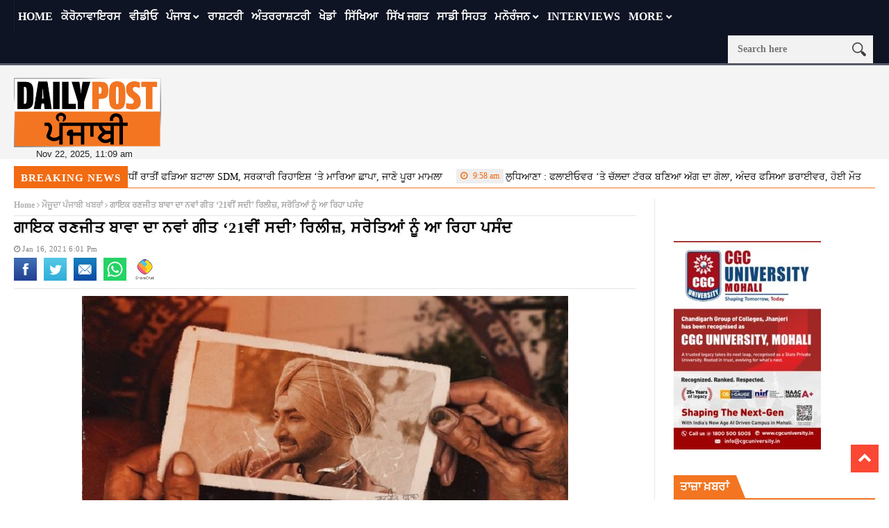

--- FILE ---
content_type: text/html; charset=UTF-8
request_url: https://dailypost.in/news/entertainment/pollywood/singer-ranjit-bawa-new-song-21vi-sdi/
body_size: 24359
content:
<!DOCTYPE html>
<!--[if lt IE 7 ]><html class="ie ie6" lang="en-US"> <![endif]-->
<!--[if IE 7 ]><html class="ie ie7" lang="en-US"> <![endif]-->
<!--[if IE 8 ]><html class="ie ie8" lang="en-US"> <![endif]-->
<!--[if IE 9 ]><html class="ie ie9" lang="en-US"> <![endif]-->
<!--[if !(IE)]><!--><html lang="en-US"> <!--<![endif]-->
<head> 
<!-- Basic Page Needs
================================================== --> 
<meta charset="UTF-8" /> 
<title>
singer ranjit bawa new song 21vi sdi singer ranjit bawa new song 21vi sdi
</title>
<!-- Mobile Specific Metas
================================================== -->
<meta name="viewport" content="width=device-width, initial-scale=1.0">
<link rel="shortcut icon" href="https://dailypost.in/wp-content/themes/nanomag/img/favicon.png" type="image/x-icon" />
<!--meta name="google-site-verification" content="dYr9ZlfROLISW2ZmK4CQkEvN29RvxK2n7cV6ebCvMBU" /--> 
<!-- Favicons
================================================== -->
<!---------------------tag-manager-2022------------------->
<!-- Google Tag Manager -->
<script>(function(w,d,s,l,i){w[l]=w[l]||[];w[l].push({'gtm.start':
new Date().getTime(),event:'gtm.js'});var f=d.getElementsByTagName(s)[0],
j=d.createElement(s),dl=l!='dataLayer'?'&l='+l:'';j.async=true;j.src=
'https://www.googletagmanager.com/gtm.js?id='+i+dl;f.parentNode.insertBefore(j,f);
})(window,document,'script','dataLayer','GTM-53V55D5');</script>
<script async src="https://securepubads.g.doubleclick.net/tag/js/gpt.js"></script>
<script>
window.googletag = window.googletag || {cmd: []};
googletag.cmd.push(function() {
googletag.defineSlot('/179335079/gov-ad-unit-1', [300, 250], 'div-gpt-ad-1669114150760-0').addService(googletag.pubads());
googletag.pubads().enableSingleRequest();
googletag.pubads().collapseEmptyDivs();
googletag.enableServices();
});
</script>
<!-- End Google Tag Manager -->
<!---------------Closed--tag-manager-2022------------------->
<!----------------------start-adsense----------------------------->
<script async src="https://pagead2.googlesyndication.com/pagead/js/adsbygoogle.js?client=ca-pub-8306412265365519"
crossorigin="anonymous"></script>
<script>
(adsbygoogle = window.adsbygoogle || []).push({});
</script>
<!----------------------close-adsense------------------------------>
<link rel='stylesheet' id='style-css'  href='//dailypost.in/wp-content/cache/wpfc-minified/qx6qmjjx/1wrqd.css' type='text/css' media='all' />
<meta property="og:image" content="https://dailypost.in/wp-content/uploads/2021/01/fjfjf.jpg" />
<meta name='robots' content='index, follow, max-image-preview:large, max-snippet:-1, max-video-preview:-1' />
<style>img:is([sizes="auto" i], [sizes^="auto," i]) { contain-intrinsic-size: 3000px 1500px }</style>
<!-- This site is optimized with the Yoast SEO plugin v25.1 - https://yoast.com/wordpress/plugins/seo/ -->
<title>singer ranjit bawa new song 21vi sdi singer ranjit bawa new song 21vi sdi</title>
<meta name="description" content="singer ranjit bawa new song 21vi sdi singer ranjit bawa new song 21vi sdi.singer ranjit bawa new song 21vi sdi singer ranjit song 21vi sdi" />
<link rel="canonical" href="https://dailypost.in/news/entertainment/pollywood/singer-ranjit-bawa-new-song-21vi-sdi/" />
<meta property="og:locale" content="en_US" />
<meta property="og:type" content="article" />
<meta property="og:title" content="ਗਾਇਕ ਰਣਜੀਤ ਬਾਵਾ ਦਾ ਨਵਾਂ ਗੀਤ ‘21ਵੀਂ ਸਦੀ’ ਰਿਲੀਜ਼, ਸਰੋਤਿਆਂ ਨੂੰ ਆ ਰਿਹਾ ਪਸੰਦ" />
<meta property="og:description" content="ਗਾਇਕ ਰਣਜੀਤ ਬਾਵਾ ਦਾ ਨਵਾਂ ਗੀਤ ‘21ਵੀਂ ਸਦੀ’ ਰਿਲੀਜ਼, ਸਰੋਤਿਆਂ ਨੂੰ ਆ ਰਿਹਾ ਪਸੰਦ" />
<meta property="og:url" content="https://dailypost.in/news/entertainment/pollywood/singer-ranjit-bawa-new-song-21vi-sdi/" />
<meta property="og:site_name" content="Daily Post Punjabi" />
<meta property="article:publisher" content="https://www.facebook.com/dailypostpunjabi" />
<meta property="article:published_time" content="2021-01-16T12:31:38+00:00" />
<meta property="article:modified_time" content="2021-01-16T12:31:41+00:00" />
<meta property="og:image" content="https://dailypost.in/wp-content/uploads/2021/01/fjfjf.jpg" />
<meta property="og:image:width" content="700" />
<meta property="og:image:height" content="400" />
<meta property="og:image:type" content="image/jpeg" />
<meta name="author" content="Suman Kwatra" />
<meta name="twitter:card" content="summary_large_image" />
<meta name="twitter:creator" content="@dailypostpnbi" />
<meta name="twitter:site" content="@dailypostpnbi" />
<meta name="twitter:label1" content="Written by" />
<meta name="twitter:data1" content="Suman Kwatra" />
<meta name="twitter:label2" content="Est. reading time" />
<meta name="twitter:data2" content="2 minutes" />
<script type="application/ld+json" class="yoast-schema-graph">{"@context":"https://schema.org","@graph":[{"@type":"WebPage","@id":"https://dailypost.in/news/entertainment/pollywood/singer-ranjit-bawa-new-song-21vi-sdi/","url":"https://dailypost.in/news/entertainment/pollywood/singer-ranjit-bawa-new-song-21vi-sdi/","name":"singer ranjit bawa new song 21vi sdi singer ranjit bawa new song 21vi sdi","isPartOf":{"@id":"https://dailypost.in/#website"},"primaryImageOfPage":{"@id":"https://dailypost.in/news/entertainment/pollywood/singer-ranjit-bawa-new-song-21vi-sdi/#primaryimage"},"image":{"@id":"https://dailypost.in/news/entertainment/pollywood/singer-ranjit-bawa-new-song-21vi-sdi/#primaryimage"},"thumbnailUrl":"https://dailypost.in/wp-content/uploads/2021/01/fjfjf.jpg","datePublished":"2021-01-16T12:31:38+00:00","dateModified":"2021-01-16T12:31:41+00:00","author":{"@id":"https://dailypost.in/#/schema/person/e4b47039f0bae53599bd1a7159adeea4"},"description":"singer ranjit bawa new song 21vi sdi singer ranjit bawa new song 21vi sdi.singer ranjit bawa new song 21vi sdi singer ranjit song 21vi sdi","breadcrumb":{"@id":"https://dailypost.in/news/entertainment/pollywood/singer-ranjit-bawa-new-song-21vi-sdi/#breadcrumb"},"inLanguage":"en-US","potentialAction":[{"@type":"ReadAction","target":["https://dailypost.in/news/entertainment/pollywood/singer-ranjit-bawa-new-song-21vi-sdi/"]}]},{"@type":"ImageObject","inLanguage":"en-US","@id":"https://dailypost.in/news/entertainment/pollywood/singer-ranjit-bawa-new-song-21vi-sdi/#primaryimage","url":"https://dailypost.in/wp-content/uploads/2021/01/fjfjf.jpg","contentUrl":"https://dailypost.in/wp-content/uploads/2021/01/fjfjf.jpg","width":700,"height":400},{"@type":"BreadcrumbList","@id":"https://dailypost.in/news/entertainment/pollywood/singer-ranjit-bawa-new-song-21vi-sdi/#breadcrumb","itemListElement":[{"@type":"ListItem","position":1,"name":"Home","item":"https://dailypost.in/"},{"@type":"ListItem","position":2,"name":"ਗਾਇਕ ਰਣਜੀਤ ਬਾਵਾ ਦਾ ਨਵਾਂ ਗੀਤ ‘21ਵੀਂ ਸਦੀ’ ਰਿਲੀਜ਼, ਸਰੋਤਿਆਂ ਨੂੰ ਆ ਰਿਹਾ ਪਸੰਦ"}]},{"@type":"WebSite","@id":"https://dailypost.in/#website","url":"https://dailypost.in/","name":"Daily Post Punjabi","description":"","potentialAction":[{"@type":"SearchAction","target":{"@type":"EntryPoint","urlTemplate":"https://dailypost.in/?s={search_term_string}"},"query-input":{"@type":"PropertyValueSpecification","valueRequired":true,"valueName":"search_term_string"}}],"inLanguage":"en-US"},{"@type":"Person","@id":"https://dailypost.in/#/schema/person/e4b47039f0bae53599bd1a7159adeea4","name":"Suman Kwatra","image":{"@type":"ImageObject","inLanguage":"en-US","@id":"https://dailypost.in/#/schema/person/image/","url":"https://secure.gravatar.com/avatar/3e7e8a7cd9f075c01400598ddf057522d40926d8ab3f67c7c70b59d8a52737a1?s=96&d=mm&r=g","contentUrl":"https://secure.gravatar.com/avatar/3e7e8a7cd9f075c01400598ddf057522d40926d8ab3f67c7c70b59d8a52737a1?s=96&d=mm&r=g","caption":"Suman Kwatra"},"sameAs":["https://www.punjabi.dailypost.in"],"url":"https://dailypost.in/author/suman/"}]}</script>
<!-- / Yoast SEO plugin. -->
<link rel='dns-prefetch' href='//www.googletagmanager.com' />
<link rel='dns-prefetch' href='//pagead2.googlesyndication.com' />
<link rel="alternate" type="application/rss+xml" title="Daily Post Punjabi &raquo; Feed" href="https://dailypost.in/feed/" />
<link rel="alternate" type="application/rss+xml" title="Daily Post Punjabi &raquo; Comments Feed" href="https://dailypost.in/comments/feed/" />
<link rel="alternate" type="application/rss+xml" title="Daily Post Punjabi &raquo; ਗਾਇਕ ਰਣਜੀਤ ਬਾਵਾ ਦਾ ਨਵਾਂ ਗੀਤ ‘21ਵੀਂ ਸਦੀ’ ਰਿਲੀਜ਼, ਸਰੋਤਿਆਂ ਨੂੰ ਆ ਰਿਹਾ ਪਸੰਦ Comments Feed" href="https://dailypost.in/news/entertainment/pollywood/singer-ranjit-bawa-new-song-21vi-sdi/feed/" />
<script type="text/javascript">
/* <![CDATA[ */
window._wpemojiSettings = {"baseUrl":"https:\/\/s.w.org\/images\/core\/emoji\/16.0.1\/72x72\/","ext":".png","svgUrl":"https:\/\/s.w.org\/images\/core\/emoji\/16.0.1\/svg\/","svgExt":".svg","source":{"concatemoji":"https:\/\/dailypost.in\/wp-includes\/js\/wp-emoji-release.min.js?ver=6.8.3"}};
/*! This file is auto-generated */
!function(s,n){var o,i,e;function c(e){try{var t={supportTests:e,timestamp:(new Date).valueOf()};sessionStorage.setItem(o,JSON.stringify(t))}catch(e){}}function p(e,t,n){e.clearRect(0,0,e.canvas.width,e.canvas.height),e.fillText(t,0,0);var t=new Uint32Array(e.getImageData(0,0,e.canvas.width,e.canvas.height).data),a=(e.clearRect(0,0,e.canvas.width,e.canvas.height),e.fillText(n,0,0),new Uint32Array(e.getImageData(0,0,e.canvas.width,e.canvas.height).data));return t.every(function(e,t){return e===a[t]})}function u(e,t){e.clearRect(0,0,e.canvas.width,e.canvas.height),e.fillText(t,0,0);for(var n=e.getImageData(16,16,1,1),a=0;a<n.data.length;a++)if(0!==n.data[a])return!1;return!0}function f(e,t,n,a){switch(t){case"flag":return n(e,"\ud83c\udff3\ufe0f\u200d\u26a7\ufe0f","\ud83c\udff3\ufe0f\u200b\u26a7\ufe0f")?!1:!n(e,"\ud83c\udde8\ud83c\uddf6","\ud83c\udde8\u200b\ud83c\uddf6")&&!n(e,"\ud83c\udff4\udb40\udc67\udb40\udc62\udb40\udc65\udb40\udc6e\udb40\udc67\udb40\udc7f","\ud83c\udff4\u200b\udb40\udc67\u200b\udb40\udc62\u200b\udb40\udc65\u200b\udb40\udc6e\u200b\udb40\udc67\u200b\udb40\udc7f");case"emoji":return!a(e,"\ud83e\udedf")}return!1}function g(e,t,n,a){var r="undefined"!=typeof WorkerGlobalScope&&self instanceof WorkerGlobalScope?new OffscreenCanvas(300,150):s.createElement("canvas"),o=r.getContext("2d",{willReadFrequently:!0}),i=(o.textBaseline="top",o.font="600 32px Arial",{});return e.forEach(function(e){i[e]=t(o,e,n,a)}),i}function t(e){var t=s.createElement("script");t.src=e,t.defer=!0,s.head.appendChild(t)}"undefined"!=typeof Promise&&(o="wpEmojiSettingsSupports",i=["flag","emoji"],n.supports={everything:!0,everythingExceptFlag:!0},e=new Promise(function(e){s.addEventListener("DOMContentLoaded",e,{once:!0})}),new Promise(function(t){var n=function(){try{var e=JSON.parse(sessionStorage.getItem(o));if("object"==typeof e&&"number"==typeof e.timestamp&&(new Date).valueOf()<e.timestamp+604800&&"object"==typeof e.supportTests)return e.supportTests}catch(e){}return null}();if(!n){if("undefined"!=typeof Worker&&"undefined"!=typeof OffscreenCanvas&&"undefined"!=typeof URL&&URL.createObjectURL&&"undefined"!=typeof Blob)try{var e="postMessage("+g.toString()+"("+[JSON.stringify(i),f.toString(),p.toString(),u.toString()].join(",")+"));",a=new Blob([e],{type:"text/javascript"}),r=new Worker(URL.createObjectURL(a),{name:"wpTestEmojiSupports"});return void(r.onmessage=function(e){c(n=e.data),r.terminate(),t(n)})}catch(e){}c(n=g(i,f,p,u))}t(n)}).then(function(e){for(var t in e)n.supports[t]=e[t],n.supports.everything=n.supports.everything&&n.supports[t],"flag"!==t&&(n.supports.everythingExceptFlag=n.supports.everythingExceptFlag&&n.supports[t]);n.supports.everythingExceptFlag=n.supports.everythingExceptFlag&&!n.supports.flag,n.DOMReady=!1,n.readyCallback=function(){n.DOMReady=!0}}).then(function(){return e}).then(function(){var e;n.supports.everything||(n.readyCallback(),(e=n.source||{}).concatemoji?t(e.concatemoji):e.wpemoji&&e.twemoji&&(t(e.twemoji),t(e.wpemoji)))}))}((window,document),window._wpemojiSettings);
/* ]]> */
</script>
<link rel='stylesheet' id='aqpb-view-css-css' href='//dailypost.in/wp-content/cache/wpfc-minified/7mvq4fxk/1wrqd.css' type='text/css' media='all' />
<style id='wp-emoji-styles-inline-css' type='text/css'>
img.wp-smiley, img.emoji {
display: inline !important;
border: none !important;
box-shadow: none !important;
height: 1em !important;
width: 1em !important;
margin: 0 0.07em !important;
vertical-align: -0.1em !important;
background: none !important;
padding: 0 !important;
}
</style>
<link rel='stylesheet' id='wp-block-library-css' href='//dailypost.in/wp-content/cache/wpfc-minified/quw4u92j/1wrqd.css' type='text/css' media='all' />
<style id='classic-theme-styles-inline-css' type='text/css'>
/*! This file is auto-generated */
.wp-block-button__link{color:#fff;background-color:#32373c;border-radius:9999px;box-shadow:none;text-decoration:none;padding:calc(.667em + 2px) calc(1.333em + 2px);font-size:1.125em}.wp-block-file__button{background:#32373c;color:#fff;text-decoration:none}
</style>
<style id='global-styles-inline-css' type='text/css'>
:root{--wp--preset--aspect-ratio--square: 1;--wp--preset--aspect-ratio--4-3: 4/3;--wp--preset--aspect-ratio--3-4: 3/4;--wp--preset--aspect-ratio--3-2: 3/2;--wp--preset--aspect-ratio--2-3: 2/3;--wp--preset--aspect-ratio--16-9: 16/9;--wp--preset--aspect-ratio--9-16: 9/16;--wp--preset--color--black: #000000;--wp--preset--color--cyan-bluish-gray: #abb8c3;--wp--preset--color--white: #ffffff;--wp--preset--color--pale-pink: #f78da7;--wp--preset--color--vivid-red: #cf2e2e;--wp--preset--color--luminous-vivid-orange: #ff6900;--wp--preset--color--luminous-vivid-amber: #fcb900;--wp--preset--color--light-green-cyan: #7bdcb5;--wp--preset--color--vivid-green-cyan: #00d084;--wp--preset--color--pale-cyan-blue: #8ed1fc;--wp--preset--color--vivid-cyan-blue: #0693e3;--wp--preset--color--vivid-purple: #9b51e0;--wp--preset--gradient--vivid-cyan-blue-to-vivid-purple: linear-gradient(135deg,rgba(6,147,227,1) 0%,rgb(155,81,224) 100%);--wp--preset--gradient--light-green-cyan-to-vivid-green-cyan: linear-gradient(135deg,rgb(122,220,180) 0%,rgb(0,208,130) 100%);--wp--preset--gradient--luminous-vivid-amber-to-luminous-vivid-orange: linear-gradient(135deg,rgba(252,185,0,1) 0%,rgba(255,105,0,1) 100%);--wp--preset--gradient--luminous-vivid-orange-to-vivid-red: linear-gradient(135deg,rgba(255,105,0,1) 0%,rgb(207,46,46) 100%);--wp--preset--gradient--very-light-gray-to-cyan-bluish-gray: linear-gradient(135deg,rgb(238,238,238) 0%,rgb(169,184,195) 100%);--wp--preset--gradient--cool-to-warm-spectrum: linear-gradient(135deg,rgb(74,234,220) 0%,rgb(151,120,209) 20%,rgb(207,42,186) 40%,rgb(238,44,130) 60%,rgb(251,105,98) 80%,rgb(254,248,76) 100%);--wp--preset--gradient--blush-light-purple: linear-gradient(135deg,rgb(255,206,236) 0%,rgb(152,150,240) 100%);--wp--preset--gradient--blush-bordeaux: linear-gradient(135deg,rgb(254,205,165) 0%,rgb(254,45,45) 50%,rgb(107,0,62) 100%);--wp--preset--gradient--luminous-dusk: linear-gradient(135deg,rgb(255,203,112) 0%,rgb(199,81,192) 50%,rgb(65,88,208) 100%);--wp--preset--gradient--pale-ocean: linear-gradient(135deg,rgb(255,245,203) 0%,rgb(182,227,212) 50%,rgb(51,167,181) 100%);--wp--preset--gradient--electric-grass: linear-gradient(135deg,rgb(202,248,128) 0%,rgb(113,206,126) 100%);--wp--preset--gradient--midnight: linear-gradient(135deg,rgb(2,3,129) 0%,rgb(40,116,252) 100%);--wp--preset--font-size--small: 13px;--wp--preset--font-size--medium: 20px;--wp--preset--font-size--large: 36px;--wp--preset--font-size--x-large: 42px;--wp--preset--spacing--20: 0.44rem;--wp--preset--spacing--30: 0.67rem;--wp--preset--spacing--40: 1rem;--wp--preset--spacing--50: 1.5rem;--wp--preset--spacing--60: 2.25rem;--wp--preset--spacing--70: 3.38rem;--wp--preset--spacing--80: 5.06rem;--wp--preset--shadow--natural: 6px 6px 9px rgba(0, 0, 0, 0.2);--wp--preset--shadow--deep: 12px 12px 50px rgba(0, 0, 0, 0.4);--wp--preset--shadow--sharp: 6px 6px 0px rgba(0, 0, 0, 0.2);--wp--preset--shadow--outlined: 6px 6px 0px -3px rgba(255, 255, 255, 1), 6px 6px rgba(0, 0, 0, 1);--wp--preset--shadow--crisp: 6px 6px 0px rgba(0, 0, 0, 1);}:where(.is-layout-flex){gap: 0.5em;}:where(.is-layout-grid){gap: 0.5em;}body .is-layout-flex{display: flex;}.is-layout-flex{flex-wrap: wrap;align-items: center;}.is-layout-flex > :is(*, div){margin: 0;}body .is-layout-grid{display: grid;}.is-layout-grid > :is(*, div){margin: 0;}:where(.wp-block-columns.is-layout-flex){gap: 2em;}:where(.wp-block-columns.is-layout-grid){gap: 2em;}:where(.wp-block-post-template.is-layout-flex){gap: 1.25em;}:where(.wp-block-post-template.is-layout-grid){gap: 1.25em;}.has-black-color{color: var(--wp--preset--color--black) !important;}.has-cyan-bluish-gray-color{color: var(--wp--preset--color--cyan-bluish-gray) !important;}.has-white-color{color: var(--wp--preset--color--white) !important;}.has-pale-pink-color{color: var(--wp--preset--color--pale-pink) !important;}.has-vivid-red-color{color: var(--wp--preset--color--vivid-red) !important;}.has-luminous-vivid-orange-color{color: var(--wp--preset--color--luminous-vivid-orange) !important;}.has-luminous-vivid-amber-color{color: var(--wp--preset--color--luminous-vivid-amber) !important;}.has-light-green-cyan-color{color: var(--wp--preset--color--light-green-cyan) !important;}.has-vivid-green-cyan-color{color: var(--wp--preset--color--vivid-green-cyan) !important;}.has-pale-cyan-blue-color{color: var(--wp--preset--color--pale-cyan-blue) !important;}.has-vivid-cyan-blue-color{color: var(--wp--preset--color--vivid-cyan-blue) !important;}.has-vivid-purple-color{color: var(--wp--preset--color--vivid-purple) !important;}.has-black-background-color{background-color: var(--wp--preset--color--black) !important;}.has-cyan-bluish-gray-background-color{background-color: var(--wp--preset--color--cyan-bluish-gray) !important;}.has-white-background-color{background-color: var(--wp--preset--color--white) !important;}.has-pale-pink-background-color{background-color: var(--wp--preset--color--pale-pink) !important;}.has-vivid-red-background-color{background-color: var(--wp--preset--color--vivid-red) !important;}.has-luminous-vivid-orange-background-color{background-color: var(--wp--preset--color--luminous-vivid-orange) !important;}.has-luminous-vivid-amber-background-color{background-color: var(--wp--preset--color--luminous-vivid-amber) !important;}.has-light-green-cyan-background-color{background-color: var(--wp--preset--color--light-green-cyan) !important;}.has-vivid-green-cyan-background-color{background-color: var(--wp--preset--color--vivid-green-cyan) !important;}.has-pale-cyan-blue-background-color{background-color: var(--wp--preset--color--pale-cyan-blue) !important;}.has-vivid-cyan-blue-background-color{background-color: var(--wp--preset--color--vivid-cyan-blue) !important;}.has-vivid-purple-background-color{background-color: var(--wp--preset--color--vivid-purple) !important;}.has-black-border-color{border-color: var(--wp--preset--color--black) !important;}.has-cyan-bluish-gray-border-color{border-color: var(--wp--preset--color--cyan-bluish-gray) !important;}.has-white-border-color{border-color: var(--wp--preset--color--white) !important;}.has-pale-pink-border-color{border-color: var(--wp--preset--color--pale-pink) !important;}.has-vivid-red-border-color{border-color: var(--wp--preset--color--vivid-red) !important;}.has-luminous-vivid-orange-border-color{border-color: var(--wp--preset--color--luminous-vivid-orange) !important;}.has-luminous-vivid-amber-border-color{border-color: var(--wp--preset--color--luminous-vivid-amber) !important;}.has-light-green-cyan-border-color{border-color: var(--wp--preset--color--light-green-cyan) !important;}.has-vivid-green-cyan-border-color{border-color: var(--wp--preset--color--vivid-green-cyan) !important;}.has-pale-cyan-blue-border-color{border-color: var(--wp--preset--color--pale-cyan-blue) !important;}.has-vivid-cyan-blue-border-color{border-color: var(--wp--preset--color--vivid-cyan-blue) !important;}.has-vivid-purple-border-color{border-color: var(--wp--preset--color--vivid-purple) !important;}.has-vivid-cyan-blue-to-vivid-purple-gradient-background{background: var(--wp--preset--gradient--vivid-cyan-blue-to-vivid-purple) !important;}.has-light-green-cyan-to-vivid-green-cyan-gradient-background{background: var(--wp--preset--gradient--light-green-cyan-to-vivid-green-cyan) !important;}.has-luminous-vivid-amber-to-luminous-vivid-orange-gradient-background{background: var(--wp--preset--gradient--luminous-vivid-amber-to-luminous-vivid-orange) !important;}.has-luminous-vivid-orange-to-vivid-red-gradient-background{background: var(--wp--preset--gradient--luminous-vivid-orange-to-vivid-red) !important;}.has-very-light-gray-to-cyan-bluish-gray-gradient-background{background: var(--wp--preset--gradient--very-light-gray-to-cyan-bluish-gray) !important;}.has-cool-to-warm-spectrum-gradient-background{background: var(--wp--preset--gradient--cool-to-warm-spectrum) !important;}.has-blush-light-purple-gradient-background{background: var(--wp--preset--gradient--blush-light-purple) !important;}.has-blush-bordeaux-gradient-background{background: var(--wp--preset--gradient--blush-bordeaux) !important;}.has-luminous-dusk-gradient-background{background: var(--wp--preset--gradient--luminous-dusk) !important;}.has-pale-ocean-gradient-background{background: var(--wp--preset--gradient--pale-ocean) !important;}.has-electric-grass-gradient-background{background: var(--wp--preset--gradient--electric-grass) !important;}.has-midnight-gradient-background{background: var(--wp--preset--gradient--midnight) !important;}.has-small-font-size{font-size: var(--wp--preset--font-size--small) !important;}.has-medium-font-size{font-size: var(--wp--preset--font-size--medium) !important;}.has-large-font-size{font-size: var(--wp--preset--font-size--large) !important;}.has-x-large-font-size{font-size: var(--wp--preset--font-size--x-large) !important;}
:where(.wp-block-post-template.is-layout-flex){gap: 1.25em;}:where(.wp-block-post-template.is-layout-grid){gap: 1.25em;}
:where(.wp-block-columns.is-layout-flex){gap: 2em;}:where(.wp-block-columns.is-layout-grid){gap: 2em;}
:root :where(.wp-block-pullquote){font-size: 1.5em;line-height: 1.6;}
</style>
<link rel='stylesheet' id='contact-form-7-css' href='//dailypost.in/wp-content/cache/wpfc-minified/9hrg48bc/1wrqd.css' type='text/css' media='all' />
<link rel='stylesheet' id='same-category-posts-css' href='//dailypost.in/wp-content/cache/wpfc-minified/7mpdb6kp/1wrqd.css' type='text/css' media='all' />
<link rel='stylesheet' id='font-awesome-css' href='//dailypost.in/wp-content/cache/wpfc-minified/fqjhacp5/sdba.css' type='text/css' media='all' />
<link rel='stylesheet' id='gumby-css' href='//dailypost.in/wp-content/cache/wpfc-minified/eqgi3xik/1wrqd.css' type='text/css' media='all' />
<link rel='stylesheet' id='carousel-css' href='//dailypost.in/wp-content/cache/wpfc-minified/88fldmug/1wrqd.css' type='text/css' media='all' />
<link rel='stylesheet' id='theme-css' href='//dailypost.in/wp-content/cache/wpfc-minified/g2nhg4i4/1wrqd.css' type='text/css' media='all' />
<link rel='stylesheet' id='style-css' href='//dailypost.in/wp-content/cache/wpfc-minified/qq6zt34/1wrqd.css' type='text/css' media='all' />
<link rel='stylesheet' id='mediaelementplayer-css' href='//dailypost.in/wp-content/cache/wpfc-minified/7kzt02ui/1wrqd.css' type='text/css' media='all' />
<link rel='stylesheet' id='responsive-css' href='//dailypost.in/wp-content/cache/wpfc-minified/sdpyypn/1wrqd.css' type='text/css' media='all' />
<link rel='stylesheet' id='custom-style-css' href='//dailypost.in/wp-content/cache/wpfc-minified/q69berdo/1wrqd.css' type='text/css' media='all' />
<style id='akismet-widget-style-inline-css' type='text/css'>
.a-stats {
--akismet-color-mid-green: #357b49;
--akismet-color-white: #fff;
--akismet-color-light-grey: #f6f7f7;
max-width: 350px;
width: auto;
}
.a-stats * {
all: unset;
box-sizing: border-box;
}
.a-stats strong {
font-weight: 600;
}
.a-stats a.a-stats__link,
.a-stats a.a-stats__link:visited,
.a-stats a.a-stats__link:active {
background: var(--akismet-color-mid-green);
border: none;
box-shadow: none;
border-radius: 8px;
color: var(--akismet-color-white);
cursor: pointer;
display: block;
font-family: -apple-system, BlinkMacSystemFont, 'Segoe UI', 'Roboto', 'Oxygen-Sans', 'Ubuntu', 'Cantarell', 'Helvetica Neue', sans-serif;
font-weight: 500;
padding: 12px;
text-align: center;
text-decoration: none;
transition: all 0.2s ease;
}
/* Extra specificity to deal with TwentyTwentyOne focus style */
.widget .a-stats a.a-stats__link:focus {
background: var(--akismet-color-mid-green);
color: var(--akismet-color-white);
text-decoration: none;
}
.a-stats a.a-stats__link:hover {
filter: brightness(110%);
box-shadow: 0 4px 12px rgba(0, 0, 0, 0.06), 0 0 2px rgba(0, 0, 0, 0.16);
}
.a-stats .count {
color: var(--akismet-color-white);
display: block;
font-size: 1.5em;
line-height: 1.4;
padding: 0 13px;
white-space: nowrap;
}
</style>
<link rel='stylesheet' id='__EPYT__style-css' href='//dailypost.in/wp-content/cache/wpfc-minified/drv3441z/1wrqa.css' type='text/css' media='all' />
<style id='__EPYT__style-inline-css' type='text/css'>
.epyt-gallery-thumb {
width: 33.333%;
}
</style>
<script src='//dailypost.in/wp-content/cache/wpfc-minified/76z57tdt/1wrqd.js' type="text/javascript"></script>
<!-- <script type="text/javascript" src="https://dailypost.in/wp-includes/js/jquery/jquery.min.js?ver=3.7.1" id="jquery-core-js"></script> -->
<!-- <script type="text/javascript" src="https://dailypost.in/wp-includes/js/jquery/jquery-migrate.min.js?ver=3.4.1" id="jquery-migrate-js"></script> -->
<!-- Google tag (gtag.js) snippet added by Site Kit -->
<!-- Google Analytics snippet added by Site Kit -->
<script type="text/javascript" src="https://www.googletagmanager.com/gtag/js?id=GT-KDDGSCX" id="google_gtagjs-js" async></script>
<script type="text/javascript" id="google_gtagjs-js-after">
/* <![CDATA[ */
window.dataLayer = window.dataLayer || [];function gtag(){dataLayer.push(arguments);}
gtag("set","linker",{"domains":["dailypost.in"]});
gtag("js", new Date());
gtag("set", "developer_id.dZTNiMT", true);
gtag("config", "GT-KDDGSCX");
/* ]]> */
</script>
<!-- End Google tag (gtag.js) snippet added by Site Kit -->
<script type="text/javascript" id="__ytprefs__-js-extra">
/* <![CDATA[ */
var _EPYT_ = {"ajaxurl":"https:\/\/dailypost.in\/wp-admin\/admin-ajax.php","security":"22fa1ee523","gallery_scrolloffset":"20","eppathtoscripts":"https:\/\/dailypost.in\/wp-content\/plugins\/youtube-embed-plus\/scripts\/","eppath":"https:\/\/dailypost.in\/wp-content\/plugins\/youtube-embed-plus\/","epresponsiveselector":"[\"iframe.__youtube_prefs__\",\"iframe[src*='youtube.com']\",\"iframe[src*='youtube-nocookie.com']\",\"iframe[data-ep-src*='youtube.com']\",\"iframe[data-ep-src*='youtube-nocookie.com']\",\"iframe[data-ep-gallerysrc*='youtube.com']\"]","epdovol":"1","version":"14.2.2","evselector":"iframe.__youtube_prefs__[src], iframe[src*=\"youtube.com\/embed\/\"], iframe[src*=\"youtube-nocookie.com\/embed\/\"]","ajax_compat":"","maxres_facade":"eager","ytapi_load":"light","pause_others":"","stopMobileBuffer":"1","facade_mode":"","not_live_on_channel":""};
/* ]]> */
</script>
<script src='//dailypost.in/wp-content/cache/wpfc-minified/f41jau5h/1wrqd.js' type="text/javascript"></script>
<!-- <script type="text/javascript" src="https://dailypost.in/wp-content/plugins/youtube-embed-plus/scripts/ytprefs.min.js?ver=14.2.2" id="__ytprefs__-js"></script> -->
<link rel="https://api.w.org/" href="https://dailypost.in/wp-json/" /><link rel="alternate" title="JSON" type="application/json" href="https://dailypost.in/wp-json/wp/v2/posts/776677" /><link rel="EditURI" type="application/rsd+xml" title="RSD" href="https://dailypost.in/xmlrpc.php?rsd" />
<meta name="generator" content="WordPress 6.8.3" />
<link rel='shortlink' href='https://dailypost.in/?p=776677' />
<link rel="alternate" title="oEmbed (JSON)" type="application/json+oembed" href="https://dailypost.in/wp-json/oembed/1.0/embed?url=https%3A%2F%2Fdailypost.in%2Fnews%2Fentertainment%2Fpollywood%2Fsinger-ranjit-bawa-new-song-21vi-sdi%2F" />
<link rel="alternate" title="oEmbed (XML)" type="text/xml+oembed" href="https://dailypost.in/wp-json/oembed/1.0/embed?url=https%3A%2F%2Fdailypost.in%2Fnews%2Fentertainment%2Fpollywood%2Fsinger-ranjit-bawa-new-song-21vi-sdi%2F&#038;format=xml" />
<meta property="fb:pages" content="317454018592115" />
<meta property="ia:markup_url_dev" content="https://dailypost.in/news/entertainment/pollywood/singer-ranjit-bawa-new-song-21vi-sdi/?ia_markup=1" />
<meta name="generator" content="Site Kit by Google 1.152.1" /><script async src="https://securepubads.g.doubleclick.net/tag/js/gpt.js"></script>
<script>
window.googletag = window.googletag || {cmd: []};
googletag.cmd.push(function() {
googletag.defineSlot('/179335079/gov-ad-300x250', [300, 250], 'div-gpt-ad-1668762651348-0').addService(googletag.pubads());
googletag.pubads().enableSingleRequest();
googletag.enableServices();
});
</script><script async src="https://securepubads.g.doubleclick.net/tag/js/gpt.js"></script>
<script>
window.googletag = window.googletag || {cmd: []};
googletag.cmd.push(function() {
googletag.defineSlot('/179335079/gov-ad-1-to-4-sep-2023-ad-unit', [300, 250], 'div-gpt-ad-1693550853447-0').addService(googletag.pubads());
googletag.pubads().enableSingleRequest();
googletag.pubads().collapseEmptyDivs();
googletag.enableServices();
});
</script>
<script async src="https://securepubads.g.doubleclick.net/tag/js/gpt.js"></script>
<script>
window.googletag = window.googletag || {cmd: []};
googletag.cmd.push(function() {
googletag.defineSlot('/179335079/sep-ad2-5-8sep2023-ad-unit-placement', [300, 250], 'div-gpt-ad-1693829065329-0').addService(googletag.pubads());
googletag.pubads().enableSingleRequest();
googletag.enableServices();
});
</script>
<script async src="https://securepubads.g.doubleclick.net/tag/js/gpt.js"></script>
<script>
window.googletag = window.googletag || {cmd: []};
googletag.cmd.push(function() {
googletag.defineSlot('/179335079/gif-sep8-10sep-ad-unit', [300, 250], 'div-gpt-ad-1694185302239-0').addService(googletag.pubads());
googletag.pubads().enableSingleRequest();
googletag.enableServices();
});
</script>
<script async src="https://securepubads.g.doubleclick.net/tag/js/gpt.js"></script>
<script>
window.googletag = window.googletag || {cmd: []};
googletag.cmd.push(function() {
googletag.defineSlot('/179335079/Sidebar_1', [300, 250], 'div-gpt-ad-1694166290476-0').addService(googletag.pubads());
googletag.pubads().enableSingleRequest();
googletag.enableServices();
});
</script>
<script async src="https://securepubads.g.doubleclick.net/tag/js/gpt.js"></script>
<script>
window.googletag = window.googletag || {cmd: []};
googletag.cmd.push(function() {
googletag.defineSlot('/179335079/13sep-15sep-2023-unit', [300, 250], 'div-gpt-ad-1694546200719-0').addService(googletag.pubads());
googletag.pubads().enableSingleRequest();
googletag.enableServices();
});
</script>
<script async src="https://securepubads.g.doubleclick.net/tag/js/gpt.js"></script>
<script>
window.googletag = window.googletag || {cmd: []};
googletag.cmd.push(function() {
googletag.defineSlot('/179335079/1oct-7oct-2023-adunit', [300, 250], 'div-gpt-ad-1696101017452-0').addService(googletag.pubads());
googletag.pubads().enableSingleRequest();
googletag.pubads().collapseEmptyDivs();
googletag.enableServices();
});
</script><!--[if lt IE 9]><script src="http://html5shim.googlecode.com/svn/trunk/html5.js"></script><![endif]-->
<!-- Google AdSense meta tags added by Site Kit -->
<meta name="google-adsense-platform-account" content="ca-host-pub-2644536267352236">
<meta name="google-adsense-platform-domain" content="sitekit.withgoogle.com">
<!-- End Google AdSense meta tags added by Site Kit -->
<meta name="generator" content="Elementor 3.30.2; features: e_font_icon_svg, additional_custom_breakpoints, e_element_cache; settings: css_print_method-external, google_font-enabled, font_display-swap">
<style>
.e-con.e-parent:nth-of-type(n+4):not(.e-lazyloaded):not(.e-no-lazyload),
.e-con.e-parent:nth-of-type(n+4):not(.e-lazyloaded):not(.e-no-lazyload) * {
background-image: none !important;
}
@media screen and (max-height: 1024px) {
.e-con.e-parent:nth-of-type(n+3):not(.e-lazyloaded):not(.e-no-lazyload),
.e-con.e-parent:nth-of-type(n+3):not(.e-lazyloaded):not(.e-no-lazyload) * {
background-image: none !important;
}
}
@media screen and (max-height: 640px) {
.e-con.e-parent:nth-of-type(n+2):not(.e-lazyloaded):not(.e-no-lazyload),
.e-con.e-parent:nth-of-type(n+2):not(.e-lazyloaded):not(.e-no-lazyload) * {
background-image: none !important;
}
}
</style>
<!-- Google Tag Manager snippet added by Site Kit -->
<script type="text/javascript">
/* <![CDATA[ */
( function( w, d, s, l, i ) {
w[l] = w[l] || [];
w[l].push( {'gtm.start': new Date().getTime(), event: 'gtm.js'} );
var f = d.getElementsByTagName( s )[0],
j = d.createElement( s ), dl = l != 'dataLayer' ? '&l=' + l : '';
j.async = true;
j.src = 'https://www.googletagmanager.com/gtm.js?id=' + i + dl;
f.parentNode.insertBefore( j, f );
} )( window, document, 'script', 'dataLayer', 'GTM-53V55D5' );
/* ]]> */
</script>
<!-- End Google Tag Manager snippet added by Site Kit -->
<!-- Google AdSense snippet added by Site Kit -->
<script type="text/javascript" async="async" src="https://pagead2.googlesyndication.com/pagead/js/adsbygoogle.js?client=ca-pub-8306412265365519&amp;host=ca-host-pub-2644536267352236" crossorigin="anonymous"></script>
<!-- End Google AdSense snippet added by Site Kit -->
<script type="text/javascript">
function RemoveExtraDiv()
{
//------------------------------------------
//Hides the breadcrumb from the iframe]
//jQuery("#iframeID").contents().find(".si-csRRgtt").hide();
//------------------------------------------
}
</script>
<meta property="fb:app_id" content="1624941467811880" />
<meta property="fb:pages" content="317454018592115" />
<meta name="viewport" content="width=device-width, initial-scale=1">  
<meta property="op:markup_version" content="v1.0">
<!-- The URL of the web version of your article --> 
<link rel="canonical" href="https://dailypost.in/news/entertainment/pollywood/singer-ranjit-bawa-new-song-21vi-sdi/">
<!-- The style to be used for this article --> 
<meta property="fb:article_style" content="fb1">
<!-- end head -->
<script> window._izq = window._izq || []; window._izq.push(["init"]); </script>
<script src="https://cdn.izooto.com/scripts/a86797cd54b5dc9411cc3cf9d9f04667efe91cb3.js"></script>
</head>
<body class="wp-singular post-template-default single single-post postid-776677 single-format-standard wp-theme-nanomag wp-child-theme-nanomag-child elementor-default elementor-kit-1147905" itemscope="itemscope" itemtype="http://schema.org/WebPage">
<!---------------------tag-manager-2022------------------->
<!-- Google Tag Manager (noscript) -->
<noscript><iframe src="https://www.googletagmanager.com/ns.html?id=GTM-53V55D5"
height="0" width="0" style="display:none;visibility:hidden"></iframe></noscript>
<!-- End Google Tag Manager (noscript) --> 
<!--------------------closed-tag-manager-2022------------------->
<!-- Begin comScore Tag -->
<script>
var _comscore = _comscore || [];
_comscore.push({ c1: "2", c2: "35273693" });
(function() {
var s = document.createElement("script"), el = document.getElementsByTagName("script")[0]; s.async = true;
s.src = "https://sb.scorecardresearch.com/cs/35273693/beacon.js";
el.parentNode.insertBefore(s, el);
})();
</script>
<noscript>
<img src="https://sb.scorecardresearch.com/p?c1=2&amp;c2=35273693&amp;cv=3.6.0&amp;cj=1">
</noscript>
<!-- End comScore Tag -->
<script>
window.fbAsyncInit = function() {
FB.init({
appId      : '1624941467811880',
xfbml      : true,
version    : 'v7.0'
});
FB.AppEvents.logPageView();
};
(function(d, s, id){
var js, fjs = d.getElementsByTagName(s)[0];
if (d.getElementById(id)) {return;}
js = d.createElement(s); js.id = id;
js.src = "https://connect.facebook.net/en_US/sdk.js";
fjs.parentNode.insertBefore(js, fjs);
}(document, 'script', 'facebook-jssdk'));
</script>
<div id="content_nav">
<div id="nav">
<ul id="menu-punjabi-menu" class=""><li class="menu-item menu-item-type-custom menu-item-object-custom menu-item-home menu-item-662577"><a href="https://dailypost.in/">Home<span class="border-menu"></span></a></li>
<li class="menu-item menu-item-type-taxonomy menu-item-object-category menu-item-662580"><a href="https://dailypost.in/news/coronavirus/">ਕੋਰੋਨਾਵਾਇਰਸ<span class="border-menu"></span></a></li>
<li class="menu-item menu-item-type-taxonomy menu-item-object-category menu-item-662595"><a href="https://dailypost.in/videos/">ਵੀਡੀਓ<span class="border-menu"></span></a></li>
<li class="menu-item menu-item-type-taxonomy menu-item-object-category menu-item-has-children menu-item-662590"><a href="https://dailypost.in/news/punjab/">ਪੰਜਾਬ<span class="border-menu"></span></a>
<ul class="sub-menu">
<li class="menu-item menu-item-type-taxonomy menu-item-object-category menu-item-662592"><a href="https://dailypost.in/news/punjab/majha/">ਮਾਝਾ<span class="border-menu"></span></a></li>
<li class="menu-item menu-item-type-taxonomy menu-item-object-category menu-item-662593"><a href="https://dailypost.in/news/punjab/malwa/">ਮਾਲਵਾ<span class="border-menu"></span></a></li>
<li class="menu-item menu-item-type-taxonomy menu-item-object-category menu-item-662591"><a href="https://dailypost.in/news/punjab/doaba/">ਦੋਆਬਾ<span class="border-menu"></span></a></li>
</ul>
</li>
<li class="menu-item menu-item-type-taxonomy menu-item-object-category menu-item-662589"><a href="https://dailypost.in/news/national/">ਰਾਸ਼ਟਰੀ<span class="border-menu"></span></a></li>
<li class="menu-item menu-item-type-taxonomy menu-item-object-category menu-item-662588"><a href="https://dailypost.in/news/international/">ਅੰਤਰਰਾਸ਼ਟਰੀ<span class="border-menu"></span></a></li>
<li class="menu-item menu-item-type-taxonomy menu-item-object-category menu-item-662596"><a href="https://dailypost.in/news/sports/">ਖੇਡਾਂ<span class="border-menu"></span></a></li>
<li class="menu-item menu-item-type-taxonomy menu-item-object-category menu-item-662581"><a href="https://dailypost.in/news/education/">ਸਿੱਖਿਆ<span class="border-menu"></span></a></li>
<li class="menu-item menu-item-type-taxonomy menu-item-object-category menu-item-662594"><a href="https://dailypost.in/news/sikh-world/">ਸਿੱਖ ਜਗਤ<span class="border-menu"></span></a></li>
<li class="menu-item menu-item-type-taxonomy menu-item-object-category menu-item-662587"><a href="https://dailypost.in/news/health/">ਸਾਡੀ ਸਿਹਤ<span class="border-menu"></span></a></li>
<li class="menu-item menu-item-type-taxonomy menu-item-object-category current-post-ancestor current-menu-parent current-post-parent menu-item-has-children menu-item-662582"><a href="https://dailypost.in/news/entertainment/">ਮਨੋਰੰਜਨ<span class="border-menu"></span></a>
<ul class="sub-menu">
<li class="menu-item menu-item-type-taxonomy menu-item-object-category menu-item-662583"><a href="https://dailypost.in/news/entertainment/bollywood/">ਬਾਲੀਵੁੱਡ<span class="border-menu"></span></a></li>
<li class="menu-item menu-item-type-taxonomy menu-item-object-category current-post-ancestor current-menu-parent current-post-parent menu-item-662585"><a href="https://dailypost.in/news/entertainment/pollywood/">ਪਾਲੀਵੁੱਡ<span class="border-menu"></span></a></li>
<li class="menu-item menu-item-type-taxonomy menu-item-object-category menu-item-662603"><a href="https://dailypost.in/news/miscellaneous/">ਉਲਟਾ ਪੁਲਟਾ<span class="border-menu"></span></a></li>
</ul>
</li>
<li class="menu-item menu-item-type-taxonomy menu-item-object-category menu-item-662604"><a href="https://dailypost.in/news/interviews/">Interviews<span class="border-menu"></span></a></li>
<li class="menu-item menu-item-type-custom menu-item-object-custom menu-item-has-children menu-item-667260"><a href="#">More<span class="border-menu"></span></a>
<ul class="sub-menu">
<li class="menu-item menu-item-type-taxonomy menu-item-object-category menu-item-667261"><a href="https://dailypost.in/news/blog/">ਬਲਾਗ<span class="border-menu"></span></a></li>
<li class="menu-item menu-item-type-taxonomy menu-item-object-category menu-item-662578"><a href="https://dailypost.in/news/automobiles/">ਆਟੋਮੋਬਾਈਲਜ਼<span class="border-menu"></span></a></li>
</ul>
</li>
</ul>
</div>
</div>
<div id="sb-site" class="body_wraper_full">
<!-- Start header -->
<header class="hidden-xs header-wraper">
<div class="header_top_wrapper">
<div class="bg-color" style=" float:left; display:block; width:100%;">
<!-- Start Main menu -->
<div id="menu_wrapper" class="menu_wrapper menu_sticky" style="background-color:#0e1424; height:auto !important;">
<div class="menu_border_top"></div>
<div class="row">
<div class="main_menu ten columns">
<!-- main menu -->
<div class="menu-primary-container main-menu">
<ul id="mainmenu" class="sf-menu"><li id="menu-item-662577" class="menu-item menu-item-type-custom menu-item-object-custom menu-item-home"><a href="https://dailypost.in/">Home<span class="border-menu"></span></a></li>
<li id="menu-item-662580" class="menu-item menu-item-type-taxonomy menu-item-object-category"><a href="https://dailypost.in/news/coronavirus/">ਕੋਰੋਨਾਵਾਇਰਸ<span class="border-menu"></span></a></li>
<li id="menu-item-662595" class="menu-item menu-item-type-taxonomy menu-item-object-category"><a href="https://dailypost.in/videos/">ਵੀਡੀਓ<span class="border-menu"></span></a></li>
<li id="menu-item-662590" class="menu-item menu-item-type-taxonomy menu-item-object-category menu-item-has-children"><a href="https://dailypost.in/news/punjab/">ਪੰਜਾਬ<span class="border-menu"></span></a><ul class="sub-menu">	<li id="menu-item-662592" class="menu-item menu-item-type-taxonomy menu-item-object-category"><a href="https://dailypost.in/news/punjab/majha/">ਮਾਝਾ<span class="border-menu"></span></a></li>
<li id="menu-item-662593" class="menu-item menu-item-type-taxonomy menu-item-object-category"><a href="https://dailypost.in/news/punjab/malwa/">ਮਾਲਵਾ<span class="border-menu"></span></a></li>
<li id="menu-item-662591" class="menu-item menu-item-type-taxonomy menu-item-object-category"><a href="https://dailypost.in/news/punjab/doaba/">ਦੋਆਬਾ<span class="border-menu"></span></a></li>
</ul></li>
<li id="menu-item-662589" class="menu-item menu-item-type-taxonomy menu-item-object-category"><a href="https://dailypost.in/news/national/">ਰਾਸ਼ਟਰੀ<span class="border-menu"></span></a></li>
<li id="menu-item-662588" class="menu-item menu-item-type-taxonomy menu-item-object-category"><a href="https://dailypost.in/news/international/">ਅੰਤਰਰਾਸ਼ਟਰੀ<span class="border-menu"></span></a></li>
<li id="menu-item-662596" class="menu-item menu-item-type-taxonomy menu-item-object-category"><a href="https://dailypost.in/news/sports/">ਖੇਡਾਂ<span class="border-menu"></span></a></li>
<li id="menu-item-662581" class="menu-item menu-item-type-taxonomy menu-item-object-category"><a href="https://dailypost.in/news/education/">ਸਿੱਖਿਆ<span class="border-menu"></span></a></li>
<li id="menu-item-662594" class="menu-item menu-item-type-taxonomy menu-item-object-category"><a href="https://dailypost.in/news/sikh-world/">ਸਿੱਖ ਜਗਤ<span class="border-menu"></span></a></li>
<li id="menu-item-662587" class="menu-item menu-item-type-taxonomy menu-item-object-category"><a href="https://dailypost.in/news/health/">ਸਾਡੀ ਸਿਹਤ<span class="border-menu"></span></a></li>
<li id="menu-item-662582" class="menu-item menu-item-type-taxonomy menu-item-object-category current-post-ancestor current-menu-parent current-post-parent menu-item-has-children"><a href="https://dailypost.in/news/entertainment/">ਮਨੋਰੰਜਨ<span class="border-menu"></span></a><ul class="sub-menu">	<li id="menu-item-662583" class="menu-item menu-item-type-taxonomy menu-item-object-category"><a href="https://dailypost.in/news/entertainment/bollywood/">ਬਾਲੀਵੁੱਡ<span class="border-menu"></span></a></li>
<li id="menu-item-662585" class="menu-item menu-item-type-taxonomy menu-item-object-category current-post-ancestor current-menu-parent current-post-parent"><a href="https://dailypost.in/news/entertainment/pollywood/">ਪਾਲੀਵੁੱਡ<span class="border-menu"></span></a></li>
<li id="menu-item-662603" class="menu-item menu-item-type-taxonomy menu-item-object-category"><a href="https://dailypost.in/news/miscellaneous/">ਉਲਟਾ ਪੁਲਟਾ<span class="border-menu"></span></a></li>
</ul></li>
<li id="menu-item-662604" class="menu-item menu-item-type-taxonomy menu-item-object-category"><a href="https://dailypost.in/news/interviews/">Interviews<span class="border-menu"></span></a></li>
<li id="menu-item-667260" class="menu-item menu-item-type-custom menu-item-object-custom menu-item-has-children"><a href="#">More<span class="border-menu"></span></a><ul class="sub-menu">	<li id="menu-item-667261" class="menu-item menu-item-type-taxonomy menu-item-object-category"><a href="https://dailypost.in/news/blog/">ਬਲਾਗ<span class="border-menu"></span></a></li>
<li id="menu-item-662578" class="menu-item menu-item-type-taxonomy menu-item-object-category"><a href="https://dailypost.in/news/automobiles/">ਆਟੋਮੋਬਾਈਲਜ਼<span class="border-menu"></span></a></li>
</ul></li>
</ul>
<!-- <#?php if(!of_get_option('disable_random_post_link')==1){?>
<div class="random_post_link">
<##?php $random_post_header_link = get_posts(array('orderby'=>'rand', 'posts_per_page'=>'1' ));
if( !empty( $random_post_header_link ) ){?>
<a href="<#?php echo get_permalink($random_post_header_link[0]->ID);?>"><i class="fa fa-random"></i></a>
<#?php }?>
</div>
<#?php }?>-->
<div class="clearfix"></div>
</div>
<!-- end main menu --> 
</div>
<div id="search_block_top">
<form id="searchbox" action="https://dailypost.in/" method="GET" role="search">
<p>
<input type="text" id="search_query_top" name="s" class="search_query ac_input" value="" placeholder="Search here">
<button type="submit"> <img src="https://dailypost.in/wp-content/themes/nanomag/img/search_form_icon_w.png" alt=""> </button>
</p>
</form>
<span>Search</span>
<div class="clearfix"></div>
</div>
</div>
</div> 
</div>
<div class="row" style="padding:0;">
<div class="bg-color" style="float:left; display:block; width:100%;">
<div class="three columns header-top-right-bar"> 
<ul class="social-icons-list top-bar-social">
</ul>
<div class="clearfix"></div>
</div>
</div>
</div>
<div class="row head-bg" style="margin:0 auto;">
<div class="header_main_wrapper">
<div class="row">
<div class="bg-body">
<a class="open toggle-lef sb-toggle-left navbar-left" href="#nav">
<div class="navicon-line"></div>
<div class="navicon-line"></div>
<div class="navicon-line"></div>
</a>
<div class="three columns logo-position" style="margin-left:0px!important"> 
<!-- begin logo --> 
<a href="https://dailypost.in/">
<img src="https://dailypost.in/wp-content/uploads/2020/06/dailypostpunjabi_logo.jpg" alt="" id="theme_logo_img" />
</a> 
<p style="width: 70%;margin: -10px 0 0px 0;font:     13px 'Roboto', sans-serif !important;display: block;text-align: center;">Nov 22, 2025, 11:09 am</p>
<!-- end logo --> 
</div>
<div class="seven columns header-top-right" style="text-align:center;margin-left:0px">
</div> 
<div class="two columns header-top-left" style="text-align:center">
</div>
</div>
</div>
</div>
<!-- end header, logo, top ads --> 
</div>
</div>
<div class="newsticker" style="color: #000; padding-right:0px;">
<div class="news_ticker_wrapper">
<div class="row">
<div class="twelve columns">
<div id="ticker">
<div class="tickerfloat_wrapper"><div class="tickerfloat">BREAKING NEWS</div></div>
<div class="marquee" id="mycrawler">
<div>
<a class="ticker_title" href="https://dailypost.in/news/punjab/vigilance-caught-batala-sdm/"><span class="ticker-time"> <i class="fa fa-clock-o"></i> 10:57 am</span> ਵਿਜੀਲੈਂਸ ਨੇ ਅੱਧੀਂ ਰਾਤੀਂ ਫੜਿਆ ਬਟਾਲਾ SDM, ਸਰਕਾਰੀ ਰਿਹਾਇਸ਼ &#8216;ਤੇ ਮਾਰਿਆ ਛਾਪਾ, ਜਾਣੋ ਪੂਰਾ ਮਾਮਲਾ</a>
</div>
<div>
<a class="ticker_title" href="https://dailypost.in/news/punjab/truck-running-on-flyover/"><span class="ticker-time"> <i class="fa fa-clock-o"></i> 9:58 am</span> ਲੁਧਿਆਣਾ : ਫਲਾਈਓਵਰ &#8216;ਤੇ ਚੱਲਦਾ ਟੱਰਕ ਬਣਿਆ ਅੱਗ ਦਾ ਗੋਲਾ, ਅੰਦਰ ਫਸਿਆ ਡਰਾਈਵਰ, ਹੋਈ ਮੌਤ</a>
</div>
<div>
<a class="ticker_title" href="https://dailypost.in/breaking/action-against-suspended-adc/"><span class="ticker-time"> <i class="fa fa-clock-o"></i> 9:26 am</span> ਸਸਪੈਂਡ ADC ਚਾਰੂਮਿਤਾ ਖਿਲਾਫ ਵਿਜੀਲੈਂਸ ਨੇ ਕੀਤੀ ਵੱਡੀ ਕਾਰਵਾਈ, 3.7 ਕਰੋੜ ਰੁ. ਦੇ ਲੈਣ-ਦੇਣ ਦਾ ਮਾਮਲਾ</a>
</div>
<div>
<a class="ticker_title" href="https://dailypost.in/news/sikh-world/ajj-da-hukamnama-22-november-2025/"><span class="ticker-time"> <i class="fa fa-clock-o"></i> 9:20 am</span> ਸ੍ਰੀ ਦਰਬਾਰ ਸਾਹਿਬ ਤੋਂ ਅੱਜ ਦਾ ਹੁਕਮਨਾਮਾ 22-11-2025</a>
</div>
</div>
</div>
</div>
</div>
</div>
</div>
</header>
<style>
.rssj {
float: left;
margin: 7px!important;
min-height: 260px;
}
.rssr {
float: left;
margin: 7px!important;
min-height: 260px;
}
.rssr img {
height: 160px!important;
}
.op-ad {
display: none !important;
}
.related-posts {
margin-top: 10px;
}
</style>
<meta property="og:image:type" content="image/jpeg" />
<meta property="og:image:width" content="1200" />
<meta property="og:image:height" content="700" />
<!-- begin content -->            
<section id="content_main" class="clearfix">
<div class="row main_content">  
<div class="content_wraper three_columns_container">
<div class="nine content_display_col1 columns" id="content">
<div class="widget_container content_page"> 
<!-- start post -->
<div class="post-776677 post type-post status-publish format-standard has-post-thumbnail hentry category-current-punjabi-news category-entertainment category-latest-news category-latest-punjabi-news category-news category-pollywood tag-21svi-sadi tag-new-song-2 tag-pollywood-singer tag-punjabi-singer tag-ranjit-bawa-2" id="post-776677" itemscope="" itemtype="http://schema.org/Review">
<div class="breadcrumbs_options"><a href="https://dailypost.in">Home</a> <i class="fa fa-angle-right"></i> <a href="https://dailypost.in/current-punjabi-news/">ਮੌਜੂਦਾ ਪੰਜਾਬੀ ਖਬਰਾਂ</a> <i class="fa fa-angle-right"></i> <span class="current">ਗਾਇਕ ਰਣਜੀਤ ਬਾਵਾ ਦਾ ਨਵਾਂ ਗੀਤ ‘21ਵੀਂ ਸਦੀ’ ਰਿਲੀਜ਼, ਸਰੋਤਿਆਂ ਨੂੰ ਆ ਰਿਹਾ ਪਸੰਦ</span></div>                        
<div class="single_post_title heading_post_title">
<h1 itemprop="name" class="entry-title single-post-title heading_post_title" id="meget">ਗਾਇਕ ਰਣਜੀਤ ਬਾਵਾ ਦਾ ਨਵਾਂ ਗੀਤ ‘21ਵੀਂ ਸਦੀ’ ਰਿਲੀਜ਼, ਸਰੋਤਿਆਂ ਨੂੰ ਆ ਰਿਹਾ ਪਸੰਦ</h1> 
<p class="post-meta meta-main-img cus-left-section"><span class="post-date cus-left-part"><i class="fa fa-clock-o"></i>Jan 16, 2021  6:01 pm</span></p>							    
<style>
.whatsjapp {
cursor: pointer!important;
}
</style>
<script>
jQuery(document).ready(function() {
jQuery('.whatsapp-button').on("click", function(e) {
if(/Android|webOS|iPhone|iPad|iPod|BlackBerry|IEMobile|Opera Mini/i.test(navigator.userAgent) ) {
var article = jQuery(this).attr("data-text");
var weburl = jQuery(this).attr("data-link");
var whats_app_message = encodeURIComponent(article)+" - "+encodeURIComponent(weburl)+'%0a%0a'+"Download the Daily Post Punjabi app now to read our latest stories"+'%0a'+"https://play.google.com/store/apps/details?id=com.dailypostenglish.android"+'%0a'+"https://apps.apple.com/in/app/daily-post/id1137531351";
var whatsapp_url = "whatsapp://send?text="+whats_app_message;
window.location.href= whatsapp_url;
}else{
var article = jQuery(this).attr("data-text");
var weburl = jQuery(this).attr("data-link");
var whats_app_message = encodeURIComponent(article)+" - "+encodeURIComponent(weburl)+'%0a%0a'+"Download the Daily Post Punjabi app now to read our latest stories"+'%0a'+"https://play.google.com/store/apps/details?id=com.dailypostenglish.android"+'%0a'+"https://apps.apple.com/in/app/daily-post/id1137531351";
var whatsapp_url = "https://web.whatsapp.com:/send?text="+whats_app_message;
window.location.href= whatsapp_url;
}
});
});
</script>
<div class="share-post"><ul class="blog-share-socials"><li><a title="Facebook"  href="http://www.facebook.com/share.php?u=https://dailypost.in/news/entertainment/pollywood/singer-ranjit-bawa-new-song-21vi-sdi/" target="_blank"><img alt="Facebook" src="https://dailypost.in/wp-content/themes/nanomag/img/icons/facebook.png"></a></li><li><a title="Twitter"  href="http://twitter.com/home?status=ਗਾਇਕ ਰਣਜੀਤ ਬਾਵਾ ਦਾ ਨਵਾਂ ਗੀਤ ‘21ਵੀਂ ਸਦੀ’ ਰਿਲੀਜ਼, ਸਰੋਤਿਆਂ ਨੂੰ ਆ ਰਿਹਾ ਪਸੰਦ%20-%20https://dailypost.in/news/entertainment/pollywood/singer-ranjit-bawa-new-song-21vi-sdi/" target="_blank"><img alt="Twitter" src="https://dailypost.in/wp-content/themes/nanomag/img/icons/twitter.png"></a></li><li><a title="Mail" href="mailto:sumankwatra1989@gmail.com?subject=ਗਾਇਕ ਰਣਜੀਤ ਬਾਵਾ ਦਾ ਨਵਾਂ ਗੀਤ ‘21ਵੀਂ ਸਦੀ’ ਰਿਲੀਜ਼, ਸਰੋਤਿਆਂ ਨੂੰ ਆ ਰਿਹਾ ਪਸੰਦ&body=https://dailypost.in/news/entertainment/pollywood/singer-ranjit-bawa-new-song-21vi-sdi/" target="_blank"><img alt="Email" src="https://dailypost.in/wp-content/themes/nanomag/img/icons/email.png"></a></li>         <li>
<a data-text="ਗਾਇਕ ਰਣਜੀਤ ਬਾਵਾ ਦਾ ਨਵਾਂ ਗੀਤ ‘21ਵੀਂ ਸਦੀ’ ਰਿਲੀਜ਼, ਸਰੋਤਿਆਂ ਨੂੰ ਆ ਰਿਹਾ ਪਸੰਦ" data-link="https://dailypost.in/news/entertainment/pollywood/singer-ranjit-bawa-new-song-21vi-sdi/" class="whatsapp-button whatsapp-share whatsjapp" target="_blank"><img alt="whatsapp" style=" " src="https://dailypost.in/wp-content/themes/nanomag/img/icons/whatsapp.png"></a>
</li>
<li>
<a href="https://sharechat.com/profile/dailypostpunjabi" class="sharechat-button whatsapp-share whatsjapp" target="_blank"><img alt="sharechat" style=" width:33px; height:33px" src="https://dailypost.in/wp-content/themes/nanomag/img/icons/sharechat-logo.png"></a>
</li>
</ul><div class="clearfix"></div></div>                               
</div>
<div class="twelve columns content_display_col3 alpha "  style="display: inline;">
<div class="print-only content_display_col3 alpha">
<div class="single_post_format">
<div class="single_post_format_image">
<figure data-feedback="fb:likes, fb:comments"><img fetchpriority="high" width="700" height="400" src="https://dailypost.in/wp-content/uploads/2021/01/fjfjf.jpg" class="attachment-full size-full wp-post-image" alt="" decoding="async" srcset="https://dailypost.in/wp-content/uploads/2021/01/fjfjf.jpg 700w, https://dailypost.in/wp-content/uploads/2021/01/fjfjf-300x171.jpg 300w, https://dailypost.in/wp-content/uploads/2021/01/fjfjf-400x229.jpg 400w" sizes="(max-width: 700px) 100vw, 700px" /><div class="myDiv"></div></figure>
</div>
</div>                                
<div class="clearfix"></div>
<div class="aligncenter jads 5-ad-jazzs "><div id="ai_widget-27" class="widget block-widget"><div class='code-block code-block-5' style='margin: 8px 0; clear: both;'>
<script async src="https://pagead2.googlesyndication.com/pagead/js/adsbygoogle.js?client=ca-pub-8306412265365519"
crossorigin="anonymous"></script>
<!------in-article-ad------>
<ins class="adsbygoogle"
style="display:block; text-align:center;"
data-ad-layout="in-article"
data-ad-format="fluid"
data-ad-client="ca-pub-8306412265365519"
data-ad-slot="2243102495"></ins>
<script>
(adsbygoogle = window.adsbygoogle || []).push({});
</script></div>
</div></div> 
<div class="post_content"><div class='code-block code-block-5' style='margin: 8px 0; clear: both;'>
<script async src="https://pagead2.googlesyndication.com/pagead/js/adsbygoogle.js?client=ca-pub-8306412265365519"
crossorigin="anonymous"></script>
<!------in-article-ad------>
<ins class="adsbygoogle"
style="display:block; text-align:center;"
data-ad-layout="in-article"
data-ad-format="fluid"
data-ad-client="ca-pub-8306412265365519"
data-ad-slot="2243102495"></ins>
<script>
(adsbygoogle = window.adsbygoogle || []).push({});
</script></div>
<div class='code-block code-block-1' style='margin: 8px auto; text-align: center; display: block; clear: both;'>
<script async src="https://securepubads.g.doubleclick.net/tag/js/gpt.js"></script>
<script>
window.googletag = window.googletag || {cmd: []};
googletag.cmd.push(function() {
googletag.defineSlot('/179335079/CUADS', [320, 480], 'div-gpt-ad-1715078374769-0').addService(googletag.pubads());
googletag.pubads().enableSingleRequest();
googletag.enableServices();
});
</script><!-- /179335079/CUADS -->
<div id='div-gpt-ad-1715078374769-0' style='min-width: 320px; min-height: 480px;'>
<script>
googletag.cmd.push(function() { googletag.display('div-gpt-ad-1715078374769-0'); });
</script>
</div></div>
<p>singer ranjit bawa new song 21vi sdi:ਗਾਇਕ <strong>ਰਣਜੀਤ ਬਾਵਾ</strong> ਆਪਣੇ ਨਵੇਂ ਗੀਤ ਦੇ ਨਾਲ ਹਾਜ਼ਰ ਹੋ ਚੁੱਕੇ ਨੇੁ । ਇਸ ਗੀਤ ਦੇ ਬੋਲ ਲਵਲੀ ਨੂਰ ਨੇ ਲਿਖੇ ਹਨ ਅਤੇ ਮਿਊਜ਼ਿਕ ਐਮ.ਵੀ ਨੇ ਦਿੱਤਾ ਹੈ । ਇਸ ਗੀਤ ਨੂੰ<strong> </strong><strong>ਰਣਜੀਤ ਬਾਵਾ</strong> ਨੇ ਆਪਣੇ ਯੂਟਿਊਬ ਚੈਨਲ ‘ਤੇ ਰਿਲੀਜ਼ ਕੀਤਾ ਹੈ ।ਗੀਤ ਨੂੰ <strong>21</strong><strong>ਵੀਂ ਸਦੀ</strong> ਨਾਂਅ ਦੇ ਟਾਈਟਲ ਹੇਠ ਰਿਲੀਜ਼ ਕੀਤਾ ਗਿਆ ਹੈ । ਇਸ ਗੀਤ ਨੂੰ ਉਨ੍ਹਾਂ ਨੇ ਕਿਸਾਨਾਂ ਨੂੰ ਸਮਰਪਿਤ ਕੀਤਾ ਹੈ । ਇਸ ਗੀਤ ਦੇ ਬੋਲ ਜਿੰਨੇ ਸੋਹਣੇ ਬੋਲ ਲਵਲੀ ਨੂਰ ਨੇ ਲਿਖੇ ਨੇ ਉਸ ਤੋਂ ਵੱਧ ਖੂਬਸੂਰਤੀ ਦੇ ਨਾਲ ਰਣਜੀਤ ਬਾਵਾ ਨੇ ਇਸ ਗੀਤ ਨੂੰ ਗਾਇਆ ਹੈ ।</p>
<blockquote class="instagram-media" data-instgrm-captioned data-instgrm-permalink="https://www.instagram.com/p/CKF1bdvngAi/?utm_source=ig_embed&amp;utm_campaign=loading" data-instgrm-version="13" style=" background:#FFF; border:0; border-radius:3px; box-shadow:0 0 1px 0 rgba(0,0,0,0.5),0 1px 10px 0 rgba(0,0,0,0.15); margin: 1px; max-width:540px; min-width:326px; padding:0; width:99.375%; width:-webkit-calc(100% - 2px); width:calc(100% - 2px);"><div style="padding:16px;"> <a href="https://www.instagram.com/p/CKF1bdvngAi/?utm_source=ig_embed&amp;utm_campaign=loading" style=" background:#FFFFFF; line-height:0; padding:0 0; text-align:center; text-decoration:none; width:100%;" target="_blank" rel="noopener"> <div style=" display: flex; flex-direction: row; align-items: center;"> <div style="background-color: #F4F4F4; border-radius: 50%; flex-grow: 0; height: 40px; margin-right: 14px; width: 40px;"></div> <div style="display: flex; flex-direction: column; flex-grow: 1; justify-content: center;"> <div style=" background-color: #F4F4F4; border-radius: 4px; flex-grow: 0; height: 14px; margin-bottom: 6px; width: 100px;"></div> <div style=" background-color: #F4F4F4; border-radius: 4px; flex-grow: 0; height: 14px; width: 60px;"></div></div></div><div style="padding: 19% 0;"></div> <div style="display:block; height:50px; margin:0 auto 12px; width:50px;"><svg width="50px" height="50px" viewBox="0 0 60 60" version="1.1" xmlns="https://www.w3.org/2000/svg" xmlns:xlink="https://www.w3.org/1999/xlink"><g stroke="none" stroke-width="1" fill="none" fill-rule="evenodd"><g transform="translate(-511.000000, -20.000000)" fill="#000000"><g><path d="M556.869,30.41 C554.814,30.41 553.148,32.076 553.148,34.131 C553.148,36.186 554.814,37.852 556.869,37.852 C558.924,37.852 560.59,36.186 560.59,34.131 C560.59,32.076 558.924,30.41 556.869,30.41 M541,60.657 C535.114,60.657 530.342,55.887 530.342,50 C530.342,44.114 535.114,39.342 541,39.342 C546.887,39.342 551.658,44.114 551.658,50 C551.658,55.887 546.887,60.657 541,60.657 M541,33.886 C532.1,33.886 524.886,41.1 524.886,50 C524.886,58.899 532.1,66.113 541,66.113 C549.9,66.113 557.115,58.899 557.115,50 C557.115,41.1 549.9,33.886 541,33.886 M565.378,62.101 C565.244,65.022 564.756,66.606 564.346,67.663 C563.803,69.06 563.154,70.057 562.106,71.106 C561.058,72.155 560.06,72.803 558.662,73.347 C557.607,73.757 556.021,74.244 553.102,74.378 C549.944,74.521 548.997,74.552 541,74.552 C533.003,74.552 532.056,74.521 528.898,74.378 C525.979,74.244 524.393,73.757 523.338,73.347 C521.94,72.803 520.942,72.155 519.894,71.106 C518.846,70.057 518.197,69.06 517.654,67.663 C517.244,66.606 516.755,65.022 516.623,62.101 C516.479,58.943 516.448,57.996 516.448,50 C516.448,42.003 516.479,41.056 516.623,37.899 C516.755,34.978 517.244,33.391 517.654,32.338 C518.197,30.938 518.846,29.942 519.894,28.894 C520.942,27.846 521.94,27.196 523.338,26.654 C524.393,26.244 525.979,25.756 528.898,25.623 C532.057,25.479 533.004,25.448 541,25.448 C548.997,25.448 549.943,25.479 553.102,25.623 C556.021,25.756 557.607,26.244 558.662,26.654 C560.06,27.196 561.058,27.846 562.106,28.894 C563.154,29.942 563.803,30.938 564.346,32.338 C564.756,33.391 565.244,34.978 565.378,37.899 C565.522,41.056 565.552,42.003 565.552,50 C565.552,57.996 565.522,58.943 565.378,62.101 M570.82,37.631 C570.674,34.438 570.167,32.258 569.425,30.349 C568.659,28.377 567.633,26.702 565.965,25.035 C564.297,23.368 562.623,22.342 560.652,21.575 C558.743,20.834 556.562,20.326 553.369,20.18 C550.169,20.033 549.148,20 541,20 C532.853,20 531.831,20.033 528.631,20.18 C525.438,20.326 523.257,20.834 521.349,21.575 C519.376,22.342 517.703,23.368 516.035,25.035 C514.368,26.702 513.342,28.377 512.574,30.349 C511.834,32.258 511.326,34.438 511.181,37.631 C511.035,40.831 511,41.851 511,50 C511,58.147 511.035,59.17 511.181,62.369 C511.326,65.562 511.834,67.743 512.574,69.651 C513.342,71.625 514.368,73.296 516.035,74.965 C517.703,76.634 519.376,77.658 521.349,78.425 C523.257,79.167 525.438,79.673 528.631,79.82 C531.831,79.965 532.853,80.001 541,80.001 C549.148,80.001 550.169,79.965 553.369,79.82 C556.562,79.673 558.743,79.167 560.652,78.425 C562.623,77.658 564.297,76.634 565.965,74.965 C567.633,73.296 568.659,71.625 569.425,69.651 C570.167,67.743 570.674,65.562 570.82,62.369 C570.966,59.17 571,58.147 571,50 C571,41.851 570.966,40.831 570.82,37.631"></path></g></g></g></svg></div><div style="padding-top: 8px;"> <div style=" color:#3897f0; font-family:Arial,sans-serif; font-size:14px; font-style:normal; font-weight:550; line-height:18px;"> View this post on Instagram</div></div><div style="padding: 12.5% 0;"></div> <div style="display: flex; flex-direction: row; margin-bottom: 14px; align-items: center;"><div> <div style="background-color: #F4F4F4; border-radius: 50%; height: 12.5px; width: 12.5px; transform: translateX(0px) translateY(7px);"></div> <div style="background-color: #F4F4F4; height: 12.5px; transform: rotate(-45deg) translateX(3px) translateY(1px); width: 12.5px; flex-grow: 0; margin-right: 14px; margin-left: 2px;"></div> <div style="background-color: #F4F4F4; border-radius: 50%; height: 12.5px; width: 12.5px; transform: translateX(9px) translateY(-18px);"></div></div><div style="margin-left: 8px;"> <div style=" background-color: #F4F4F4; border-radius: 50%; flex-grow: 0; height: 20px; width: 20px;"></div> <div style=" width: 0; height: 0; border-top: 2px solid transparent; border-left: 6px solid #f4f4f4; border-bottom: 2px solid transparent; transform: translateX(16px) translateY(-4px) rotate(30deg)"></div></div><div style="margin-left: auto;"> <div style=" width: 0px; border-top: 8px solid #F4F4F4; border-right: 8px solid transparent; transform: translateY(16px);"></div> <div style=" background-color: #F4F4F4; flex-grow: 0; height: 12px; width: 16px; transform: translateY(-4px);"></div> <div style=" width: 0; height: 0; border-top: 8px solid #F4F4F4; border-left: 8px solid transparent; transform: translateY(-4px) translateX(8px);"></div></div></div> <div style="display: flex; flex-direction: column; flex-grow: 1; justify-content: center; margin-bottom: 24px;"> <div style=" background-color: #F4F4F4; border-radius: 4px; flex-grow: 0; height: 14px; margin-bottom: 6px; width: 224px;"></div> <div style=" background-color: #F4F4F4; border-radius: 4px; flex-grow: 0; height: 14px; width: 144px;"></div></div></a><p style=" color:#c9c8cd; font-family:Arial,sans-serif; font-size:14px; line-height:17px; margin-bottom:0; margin-top:8px; overflow:hidden; padding:8px 0 7px; text-align:center; text-overflow:ellipsis; white-space:nowrap;"><a href="https://www.instagram.com/p/CKF1bdvngAi/?utm_source=ig_embed&amp;utm_campaign=loading" style=" color:#c9c8cd; font-family:Arial,sans-serif; font-size:14px; font-style:normal; font-weight:normal; line-height:17px; text-decoration:none;" target="_blank" rel="noopener">A post shared by Ranjit Bawa( ਰਣਜੀਤ ਬਾਵਾ ) (@ranjitbawa)</a></p></div></blockquote> <script async src="//www.instagram.com/embed.js"></script>
<p>ਇਸ ਤੋਂ ਪਹਿਲਾਂ ਦੀ ਗੱਲ ਕਰੀਏ ਤਾਂ ਰਣਜੀਤ ਬਾਵਾ ਨੇ ਕਈ ਹਿੱਟ ਗੀਤ ਇੰਡਸਟਰੀ ਨੂੰ ਦਿੱਤੇ ਹਨ ।ਗੀਤਾਂ ਤੋਂ ਇਲਾਵਾ ਉਨ੍ਹਾਂ ਨੇ ਕਈ ਹਿੱਟ ਫ਼ਿਲਮਾਂ ਵੀ ਦਿੱਤੀਆਂ ਹਨ । ਗਾਇਕੀ ਦੇ ਨਾਲ-ਨਾਲ ਉਨ੍ਹਾਂ ਦੀ ਅਦਾਕਾਰੀ ਨੂੰ ਵੀ ਕਾਫੀ ਸਰਾਹਿਆ ਗਿਆ ਹੈ । ਬੀਤੇ ਸਾਲ ਉਨ੍ਹਾਂ ਦੀ ਫ਼ਿਲਮ ‘ਤਾਰਾ ਮੀਰਾ’, ‘ਹਾਈਐਂਡ ਯਾਰੀਆਂ’, ਤੂਫਾਨ ਸਿੰਘ ਸਣੇ ਕਈ ਫ਼ਿਲਮਾਂ ਸ਼ਾਮਿਲ ਹਨ । ਓਥੇ ਹੀ ਹਾਲ ਹੀ ਵਿੱਚ ਪੰਜਾਬੀ ਗਾਇਕ ਰਣਜੀਤ ਬਾਵਾ ਨੇ ਆਪਣੇ ਇੰਸਟਾਗ੍ਰਾਮ ਅਕਾਉਂਟ ਉੱਤੇ ਪੋਸਟ ਪਾ ਕੇ ਆਪਣੀ ਖੁਸ਼ੀ ਪ੍ਰਸ਼ੰਸਕਾਂ ਦੇ ਨਾਲ ਸ਼ੇਅਰ ਕੀਤੀ ਸੀ ।</p>
<blockquote class="instagram-media" data-instgrm-captioned data-instgrm-permalink="https://www.instagram.com/p/CJ3HW4aLF-r/?utm_source=ig_embed&amp;utm_campaign=loading" data-instgrm-version="13" style=" background:#FFF; border:0; border-radius:3px; box-shadow:0 0 1px 0 rgba(0,0,0,0.5),0 1px 10px 0 rgba(0,0,0,0.15); margin: 1px; max-width:540px; min-width:326px; padding:0; width:99.375%; width:-webkit-calc(100% - 2px); width:calc(100% - 2px);"><div style="padding:16px;"> <a href="https://www.instagram.com/p/CJ3HW4aLF-r/?utm_source=ig_embed&amp;utm_campaign=loading" style=" background:#FFFFFF; line-height:0; padding:0 0; text-align:center; text-decoration:none; width:100%;" target="_blank" rel="noopener"> <div style=" display: flex; flex-direction: row; align-items: center;"> <div style="background-color: #F4F4F4; border-radius: 50%; flex-grow: 0; height: 40px; margin-right: 14px; width: 40px;"></div> <div style="display: flex; flex-direction: column; flex-grow: 1; justify-content: center;"> <div style=" background-color: #F4F4F4; border-radius: 4px; flex-grow: 0; height: 14px; margin-bottom: 6px; width: 100px;"></div> <div style=" background-color: #F4F4F4; border-radius: 4px; flex-grow: 0; height: 14px; width: 60px;"></div></div></div><div style="padding: 19% 0;"></div> <div style="display:block; height:50px; margin:0 auto 12px; width:50px;"><svg width="50px" height="50px" viewBox="0 0 60 60" version="1.1" xmlns="https://www.w3.org/2000/svg" xmlns:xlink="https://www.w3.org/1999/xlink"><g stroke="none" stroke-width="1" fill="none" fill-rule="evenodd"><g transform="translate(-511.000000, -20.000000)" fill="#000000"><g><path d="M556.869,30.41 C554.814,30.41 553.148,32.076 553.148,34.131 C553.148,36.186 554.814,37.852 556.869,37.852 C558.924,37.852 560.59,36.186 560.59,34.131 C560.59,32.076 558.924,30.41 556.869,30.41 M541,60.657 C535.114,60.657 530.342,55.887 530.342,50 C530.342,44.114 535.114,39.342 541,39.342 C546.887,39.342 551.658,44.114 551.658,50 C551.658,55.887 546.887,60.657 541,60.657 M541,33.886 C532.1,33.886 524.886,41.1 524.886,50 C524.886,58.899 532.1,66.113 541,66.113 C549.9,66.113 557.115,58.899 557.115,50 C557.115,41.1 549.9,33.886 541,33.886 M565.378,62.101 C565.244,65.022 564.756,66.606 564.346,67.663 C563.803,69.06 563.154,70.057 562.106,71.106 C561.058,72.155 560.06,72.803 558.662,73.347 C557.607,73.757 556.021,74.244 553.102,74.378 C549.944,74.521 548.997,74.552 541,74.552 C533.003,74.552 532.056,74.521 528.898,74.378 C525.979,74.244 524.393,73.757 523.338,73.347 C521.94,72.803 520.942,72.155 519.894,71.106 C518.846,70.057 518.197,69.06 517.654,67.663 C517.244,66.606 516.755,65.022 516.623,62.101 C516.479,58.943 516.448,57.996 516.448,50 C516.448,42.003 516.479,41.056 516.623,37.899 C516.755,34.978 517.244,33.391 517.654,32.338 C518.197,30.938 518.846,29.942 519.894,28.894 C520.942,27.846 521.94,27.196 523.338,26.654 C524.393,26.244 525.979,25.756 528.898,25.623 C532.057,25.479 533.004,25.448 541,25.448 C548.997,25.448 549.943,25.479 553.102,25.623 C556.021,25.756 557.607,26.244 558.662,26.654 C560.06,27.196 561.058,27.846 562.106,28.894 C563.154,29.942 563.803,30.938 564.346,32.338 C564.756,33.391 565.244,34.978 565.378,37.899 C565.522,41.056 565.552,42.003 565.552,50 C565.552,57.996 565.522,58.943 565.378,62.101 M570.82,37.631 C570.674,34.438 570.167,32.258 569.425,30.349 C568.659,28.377 567.633,26.702 565.965,25.035 C564.297,23.368 562.623,22.342 560.652,21.575 C558.743,20.834 556.562,20.326 553.369,20.18 C550.169,20.033 549.148,20 541,20 C532.853,20 531.831,20.033 528.631,20.18 C525.438,20.326 523.257,20.834 521.349,21.575 C519.376,22.342 517.703,23.368 516.035,25.035 C514.368,26.702 513.342,28.377 512.574,30.349 C511.834,32.258 511.326,34.438 511.181,37.631 C511.035,40.831 511,41.851 511,50 C511,58.147 511.035,59.17 511.181,62.369 C511.326,65.562 511.834,67.743 512.574,69.651 C513.342,71.625 514.368,73.296 516.035,74.965 C517.703,76.634 519.376,77.658 521.349,78.425 C523.257,79.167 525.438,79.673 528.631,79.82 C531.831,79.965 532.853,80.001 541,80.001 C549.148,80.001 550.169,79.965 553.369,79.82 C556.562,79.673 558.743,79.167 560.652,78.425 C562.623,77.658 564.297,76.634 565.965,74.965 C567.633,73.296 568.659,71.625 569.425,69.651 C570.167,67.743 570.674,65.562 570.82,62.369 C570.966,59.17 571,58.147 571,50 C571,41.851 570.966,40.831 570.82,37.631"></path></g></g></g></svg></div><div style="padding-top: 8px;"> <div style=" color:#3897f0; font-family:Arial,sans-serif; font-size:14px; font-style:normal; font-weight:550; line-height:18px;"> View this post on Instagram</div></div><div style="padding: 12.5% 0;"></div> <div style="display: flex; flex-direction: row; margin-bottom: 14px; align-items: center;"><div> <div style="background-color: #F4F4F4; border-radius: 50%; height: 12.5px; width: 12.5px; transform: translateX(0px) translateY(7px);"></div> <div style="background-color: #F4F4F4; height: 12.5px; transform: rotate(-45deg) translateX(3px) translateY(1px); width: 12.5px; flex-grow: 0; margin-right: 14px; margin-left: 2px;"></div> <div style="background-color: #F4F4F4; border-radius: 50%; height: 12.5px; width: 12.5px; transform: translateX(9px) translateY(-18px);"></div></div><div style="margin-left: 8px;"> <div style=" background-color: #F4F4F4; border-radius: 50%; flex-grow: 0; height: 20px; width: 20px;"></div> <div style=" width: 0; height: 0; border-top: 2px solid transparent; border-left: 6px solid #f4f4f4; border-bottom: 2px solid transparent; transform: translateX(16px) translateY(-4px) rotate(30deg)"></div></div><div style="margin-left: auto;"> <div style=" width: 0px; border-top: 8px solid #F4F4F4; border-right: 8px solid transparent; transform: translateY(16px);"></div> <div style=" background-color: #F4F4F4; flex-grow: 0; height: 12px; width: 16px; transform: translateY(-4px);"></div> <div style=" width: 0; height: 0; border-top: 8px solid #F4F4F4; border-left: 8px solid transparent; transform: translateY(-4px) translateX(8px);"></div></div></div> <div style="display: flex; flex-direction: column; flex-grow: 1; justify-content: center; margin-bottom: 24px;"> <div style=" background-color: #F4F4F4; border-radius: 4px; flex-grow: 0; height: 14px; margin-bottom: 6px; width: 224px;"></div> <div style=" background-color: #F4F4F4; border-radius: 4px; flex-grow: 0; height: 14px; width: 144px;"></div></div></a><p style=" color:#c9c8cd; font-family:Arial,sans-serif; font-size:14px; line-height:17px; margin-bottom:0; margin-top:8px; overflow:hidden; padding:8px 0 7px; text-align:center; text-overflow:ellipsis; white-space:nowrap;"><a href="https://www.instagram.com/p/CJ3HW4aLF-r/?utm_source=ig_embed&amp;utm_campaign=loading" style=" color:#c9c8cd; font-family:Arial,sans-serif; font-size:14px; font-style:normal; font-weight:normal; line-height:17px; text-decoration:none;" target="_blank" rel="noopener">A post shared by Ranjit Bawa( ਰਣਜੀਤ ਬਾਵਾ ) (@ranjitbawa)</a></p></div></blockquote> <script async src="//www.instagram.com/embed.js"></script>
<p>ਉਨ੍ਹਾਂ ਨੇ ਆਪਣੇ ਨਵੇਂ ਘਰ ਦੀ ਤਸਵੀਰ ਦਰਸ਼ਕਾਂ ਦੇ ਨਾਲ ਸ਼ੇਅਰ ਕੀਤੀ ਹੈ।  ਗਾਇਕ ਰਣਜੀਤ ਬਾਵਾ ਨੇ ਨਵੇਂ ਘਰ ਵਿੱਚ ਪਰਵੇਸ਼ ਕਰਨ ਤੋਂ ਪਹਿਲਾਂ ਉਨ੍ਹਾਂ ਨੇ ਘਰ ਵਿੱਚ ਸ੍ਰੀ ਗੁਰੂ ਗ੍ਰੰਥ ਸਾਹਿਬ ਜੀ ਦਾ ਪਾਠ ਕਰਵਾਇਆ । ਘਰ ਦੇ ਮੂਹਰਤ ਦੀਆਂ ਤਸਵੀਰਾਂ ਸੋਸ਼ਲ ਮੀਡੀਆ ਉੱਤੇ ਖੂਬ ਵਾਇਰਲ ਹੋ ਰਹੀਆਂ ਨੇ। ਇਸ ਖ਼ਾਸ ਮੌਕੇ ‘ਤੇ ਪੰਜਾਬੀ ਕਲਾਕਾਰ ਵੀ ਸ਼ਾਮਿਲ ਹੋਏ ਸਨ । ਦੇਸੀ ਕਰਿਊ ਵਾਲਿਆਂ ਨੇ ਵੀ ਇੰਸਟਾਗ੍ਰਾਮ ਸਟੋਰੀ ਚ ਫੋਟੋ ਸ਼ੇਅਰ ਕਰਕੇ ਰਣਜੀਤ ਬਾਵਾ ਨੂੰ ਵਧਾਈ ਦਿੱਤੀ ਹੈ।ਜੇ ਗੱਲ ਕਰੀਏ ਰਣਜੀਤ ਬਾਵਾ ਦੀ ਤਾਂ ਉਹ ਏਨੀਂ ਦਿਨੀਂ ਕਿਸਾਨੀ ਗੀਤਾਂ ਦੇ ਨਾਲ ਦਰਸ਼ਕਾਂ ਦੇ ਰੁਬਰੂ ਹੋਏ ਨੇ । ਉਹ ਆਪਣੇ ਗੀਤਾਂ ਦੇ ਰਾਹੀਂ ਕਿਸਾਨੀ ਧਰਨੇ ‘ਚ ਜੋਸ਼ ਭਰ ਰਹੇ ਨੇ ।</p>
<blockquote class="instagram-media" data-instgrm-captioned data-instgrm-permalink="https://www.instagram.com/reel/CJzvxw9nqiX/?utm_source=ig_embed&amp;utm_campaign=loading" data-instgrm-version="13" style=" background:#FFF; border:0; border-radius:3px; box-shadow:0 0 1px 0 rgba(0,0,0,0.5),0 1px 10px 0 rgba(0,0,0,0.15); margin: 1px; max-width:540px; min-width:326px; padding:0; width:99.375%; width:-webkit-calc(100% - 2px); width:calc(100% - 2px);"><div style="padding:16px;"> <a href="https://www.instagram.com/reel/CJzvxw9nqiX/?utm_source=ig_embed&amp;utm_campaign=loading" style=" background:#FFFFFF; line-height:0; padding:0 0; text-align:center; text-decoration:none; width:100%;" target="_blank" rel="noopener"> <div style=" display: flex; flex-direction: row; align-items: center;"> <div style="background-color: #F4F4F4; border-radius: 50%; flex-grow: 0; height: 40px; margin-right: 14px; width: 40px;"></div> <div style="display: flex; flex-direction: column; flex-grow: 1; justify-content: center;"> <div style=" background-color: #F4F4F4; border-radius: 4px; flex-grow: 0; height: 14px; margin-bottom: 6px; width: 100px;"></div> <div style=" background-color: #F4F4F4; border-radius: 4px; flex-grow: 0; height: 14px; width: 60px;"></div></div></div><div style="padding: 19% 0;"></div> <div style="display:block; height:50px; margin:0 auto 12px; width:50px;"><svg width="50px" height="50px" viewBox="0 0 60 60" version="1.1" xmlns="https://www.w3.org/2000/svg" xmlns:xlink="https://www.w3.org/1999/xlink"><g stroke="none" stroke-width="1" fill="none" fill-rule="evenodd"><g transform="translate(-511.000000, -20.000000)" fill="#000000"><g><path d="M556.869,30.41 C554.814,30.41 553.148,32.076 553.148,34.131 C553.148,36.186 554.814,37.852 556.869,37.852 C558.924,37.852 560.59,36.186 560.59,34.131 C560.59,32.076 558.924,30.41 556.869,30.41 M541,60.657 C535.114,60.657 530.342,55.887 530.342,50 C530.342,44.114 535.114,39.342 541,39.342 C546.887,39.342 551.658,44.114 551.658,50 C551.658,55.887 546.887,60.657 541,60.657 M541,33.886 C532.1,33.886 524.886,41.1 524.886,50 C524.886,58.899 532.1,66.113 541,66.113 C549.9,66.113 557.115,58.899 557.115,50 C557.115,41.1 549.9,33.886 541,33.886 M565.378,62.101 C565.244,65.022 564.756,66.606 564.346,67.663 C563.803,69.06 563.154,70.057 562.106,71.106 C561.058,72.155 560.06,72.803 558.662,73.347 C557.607,73.757 556.021,74.244 553.102,74.378 C549.944,74.521 548.997,74.552 541,74.552 C533.003,74.552 532.056,74.521 528.898,74.378 C525.979,74.244 524.393,73.757 523.338,73.347 C521.94,72.803 520.942,72.155 519.894,71.106 C518.846,70.057 518.197,69.06 517.654,67.663 C517.244,66.606 516.755,65.022 516.623,62.101 C516.479,58.943 516.448,57.996 516.448,50 C516.448,42.003 516.479,41.056 516.623,37.899 C516.755,34.978 517.244,33.391 517.654,32.338 C518.197,30.938 518.846,29.942 519.894,28.894 C520.942,27.846 521.94,27.196 523.338,26.654 C524.393,26.244 525.979,25.756 528.898,25.623 C532.057,25.479 533.004,25.448 541,25.448 C548.997,25.448 549.943,25.479 553.102,25.623 C556.021,25.756 557.607,26.244 558.662,26.654 C560.06,27.196 561.058,27.846 562.106,28.894 C563.154,29.942 563.803,30.938 564.346,32.338 C564.756,33.391 565.244,34.978 565.378,37.899 C565.522,41.056 565.552,42.003 565.552,50 C565.552,57.996 565.522,58.943 565.378,62.101 M570.82,37.631 C570.674,34.438 570.167,32.258 569.425,30.349 C568.659,28.377 567.633,26.702 565.965,25.035 C564.297,23.368 562.623,22.342 560.652,21.575 C558.743,20.834 556.562,20.326 553.369,20.18 C550.169,20.033 549.148,20 541,20 C532.853,20 531.831,20.033 528.631,20.18 C525.438,20.326 523.257,20.834 521.349,21.575 C519.376,22.342 517.703,23.368 516.035,25.035 C514.368,26.702 513.342,28.377 512.574,30.349 C511.834,32.258 511.326,34.438 511.181,37.631 C511.035,40.831 511,41.851 511,50 C511,58.147 511.035,59.17 511.181,62.369 C511.326,65.562 511.834,67.743 512.574,69.651 C513.342,71.625 514.368,73.296 516.035,74.965 C517.703,76.634 519.376,77.658 521.349,78.425 C523.257,79.167 525.438,79.673 528.631,79.82 C531.831,79.965 532.853,80.001 541,80.001 C549.148,80.001 550.169,79.965 553.369,79.82 C556.562,79.673 558.743,79.167 560.652,78.425 C562.623,77.658 564.297,76.634 565.965,74.965 C567.633,73.296 568.659,71.625 569.425,69.651 C570.167,67.743 570.674,65.562 570.82,62.369 C570.966,59.17 571,58.147 571,50 C571,41.851 570.966,40.831 570.82,37.631"></path></g></g></g></svg></div><div style="padding-top: 8px;"> <div style=" color:#3897f0; font-family:Arial,sans-serif; font-size:14px; font-style:normal; font-weight:550; line-height:18px;"> View this post on Instagram</div></div><div style="padding: 12.5% 0;"></div> <div style="display: flex; flex-direction: row; margin-bottom: 14px; align-items: center;"><div> <div style="background-color: #F4F4F4; border-radius: 50%; height: 12.5px; width: 12.5px; transform: translateX(0px) translateY(7px);"></div> <div style="background-color: #F4F4F4; height: 12.5px; transform: rotate(-45deg) translateX(3px) translateY(1px); width: 12.5px; flex-grow: 0; margin-right: 14px; margin-left: 2px;"></div> <div style="background-color: #F4F4F4; border-radius: 50%; height: 12.5px; width: 12.5px; transform: translateX(9px) translateY(-18px);"></div></div><div style="margin-left: 8px;"> <div style=" background-color: #F4F4F4; border-radius: 50%; flex-grow: 0; height: 20px; width: 20px;"></div> <div style=" width: 0; height: 0; border-top: 2px solid transparent; border-left: 6px solid #f4f4f4; border-bottom: 2px solid transparent; transform: translateX(16px) translateY(-4px) rotate(30deg)"></div></div><div style="margin-left: auto;"> <div style=" width: 0px; border-top: 8px solid #F4F4F4; border-right: 8px solid transparent; transform: translateY(16px);"></div> <div style=" background-color: #F4F4F4; flex-grow: 0; height: 12px; width: 16px; transform: translateY(-4px);"></div> <div style=" width: 0; height: 0; border-top: 8px solid #F4F4F4; border-left: 8px solid transparent; transform: translateY(-4px) translateX(8px);"></div></div></div> <div style="display: flex; flex-direction: column; flex-grow: 1; justify-content: center; margin-bottom: 24px;"> <div style=" background-color: #F4F4F4; border-radius: 4px; flex-grow: 0; height: 14px; margin-bottom: 6px; width: 224px;"></div> <div style=" background-color: #F4F4F4; border-radius: 4px; flex-grow: 0; height: 14px; width: 144px;"></div></div></a><p style=" color:#c9c8cd; font-family:Arial,sans-serif; font-size:14px; line-height:17px; margin-bottom:0; margin-top:8px; overflow:hidden; padding:8px 0 7px; text-align:center; text-overflow:ellipsis; white-space:nowrap;"><a href="https://www.instagram.com/reel/CJzvxw9nqiX/?utm_source=ig_embed&amp;utm_campaign=loading" style=" color:#c9c8cd; font-family:Arial,sans-serif; font-size:14px; font-style:normal; font-weight:normal; line-height:17px; text-decoration:none;" target="_blank" rel="noopener">A post shared by Ranjit Bawa( ਰਣਜੀਤ ਬਾਵਾ ) (@ranjitbawa)</a></p></div></blockquote> <script async src="//www.instagram.com/embed.js"></script>
<!-- CONTENT END 1 -->
<div class="aligncenter jads 2-ad-jazzs "></div> 
</div> 
</div> 
</div>
<p> ਹਰ ਵੇਲੇ Update ਰਹਿਣ ਲਈ ਸਾਨੂੰ  <a  href="https://www.facebook.com/dailypostpunjabi" style=" color: #1b73ba;" target="_blank"> Facebook </a> 'ਤੇ   like ਤੇ  See first ਕਰੋ . 
<div  class="fb-like"  data-share="true"  data-width="450"  data-show-faces="true"></div>								
</p>   
<hr class="none" />
<div class="tag-cat">                                                               
<span class="tag_title">TAG</span><a href="https://dailypost.in/tag/21svi-sadi/" rel="tag">21svi sadi</a> <a href="https://dailypost.in/tag/new-song-2/" rel="tag">new song</a> <a href="https://dailypost.in/tag/pollywood-singer/" rel="tag">pollywood singer</a> <a href="https://dailypost.in/tag/punjabi-singer/" rel="tag">punjabi singer</a> <a href="https://dailypost.in/tag/ranjit-bawa-2/" rel="tag">Ranjit Bawa</a>                                                           
</div>
<div class="clearfix"></div>
<style>
.whatsjapp {
cursor: pointer!important;
}
</style>
<script>
jQuery(document).ready(function() {
jQuery('.whatsapp-button').on("click", function(e) {
if(/Android|webOS|iPhone|iPad|iPod|BlackBerry|IEMobile|Opera Mini/i.test(navigator.userAgent) ) {
var article = jQuery(this).attr("data-text");
var weburl = jQuery(this).attr("data-link");
var whats_app_message = encodeURIComponent(article)+" - "+encodeURIComponent(weburl)+'%0a%0a'+"Download the Daily Post Punjabi app now to read our latest stories"+'%0a'+"https://play.google.com/store/apps/details?id=com.dailypostenglish.android"+'%0a'+"https://apps.apple.com/in/app/daily-post/id1137531351";
var whatsapp_url = "whatsapp://send?text="+whats_app_message;
window.location.href= whatsapp_url;
}else{
var article = jQuery(this).attr("data-text");
var weburl = jQuery(this).attr("data-link");
var whats_app_message = encodeURIComponent(article)+" - "+encodeURIComponent(weburl)+'%0a%0a'+"Download the Daily Post Punjabi app now to read our latest stories"+'%0a'+"https://play.google.com/store/apps/details?id=com.dailypostenglish.android"+'%0a'+"https://apps.apple.com/in/app/daily-post/id1137531351";
var whatsapp_url = "https://web.whatsapp.com:/send?text="+whats_app_message;
window.location.href= whatsapp_url;
}
});
});
</script>
<div class="share-post"><ul class="blog-share-socials"><li><a title="Facebook"  href="http://www.facebook.com/share.php?u=https://dailypost.in/news/entertainment/pollywood/singer-ranjit-bawa-new-song-21vi-sdi/" target="_blank"><img alt="Facebook" src="https://dailypost.in/wp-content/themes/nanomag/img/icons/facebook.png"></a></li><li><a title="Twitter"  href="http://twitter.com/home?status=ਗਾਇਕ ਰਣਜੀਤ ਬਾਵਾ ਦਾ ਨਵਾਂ ਗੀਤ ‘21ਵੀਂ ਸਦੀ’ ਰਿਲੀਜ਼, ਸਰੋਤਿਆਂ ਨੂੰ ਆ ਰਿਹਾ ਪਸੰਦ%20-%20https://dailypost.in/news/entertainment/pollywood/singer-ranjit-bawa-new-song-21vi-sdi/" target="_blank"><img alt="Twitter" src="https://dailypost.in/wp-content/themes/nanomag/img/icons/twitter.png"></a></li><li><a title="Mail" href="mailto:sumankwatra1989@gmail.com?subject=ਗਾਇਕ ਰਣਜੀਤ ਬਾਵਾ ਦਾ ਨਵਾਂ ਗੀਤ ‘21ਵੀਂ ਸਦੀ’ ਰਿਲੀਜ਼, ਸਰੋਤਿਆਂ ਨੂੰ ਆ ਰਿਹਾ ਪਸੰਦ&body=https://dailypost.in/news/entertainment/pollywood/singer-ranjit-bawa-new-song-21vi-sdi/" target="_blank"><img alt="Email" src="https://dailypost.in/wp-content/themes/nanomag/img/icons/email.png"></a></li>         <li>
<a data-text="ਗਾਇਕ ਰਣਜੀਤ ਬਾਵਾ ਦਾ ਨਵਾਂ ਗੀਤ ‘21ਵੀਂ ਸਦੀ’ ਰਿਲੀਜ਼, ਸਰੋਤਿਆਂ ਨੂੰ ਆ ਰਿਹਾ ਪਸੰਦ" data-link="https://dailypost.in/news/entertainment/pollywood/singer-ranjit-bawa-new-song-21vi-sdi/" class="whatsapp-button whatsapp-share whatsjapp" target="_blank"><img alt="whatsapp" style=" " src="https://dailypost.in/wp-content/themes/nanomag/img/icons/whatsapp.png"></a>
</li>
<li>
<a href="https://sharechat.com/profile/dailypostpunjabi" class="sharechat-button whatsapp-share whatsjapp" target="_blank"><img alt="sharechat" style=" width:33px; height:33px" src="https://dailypost.in/wp-content/themes/nanomag/img/icons/sharechat-logo.png"></a>
</li>
</ul><div class="clearfix"></div></div>                            
<hr>
<div class="auth">
<div class="author-info">                                       
<div class="author-avatar"><img alt='' src='https://secure.gravatar.com/avatar/3e7e8a7cd9f075c01400598ddf057522d40926d8ab3f67c7c70b59d8a52737a1?s=90&#038;d=mm&#038;r=g' srcset='https://secure.gravatar.com/avatar/3e7e8a7cd9f075c01400598ddf057522d40926d8ab3f67c7c70b59d8a52737a1?s=180&#038;d=mm&#038;r=g 2x' class='avatar avatar-90 photo' height='90' width='90' decoding='async'/></div> 
<div class="author-description"><h5><a itemprop="author" href="https://dailypost.in/author/suman/">Suman Kwatra</a></h5>
<p></p>
<ul class="author-social clearfix">
<li><a href="https://www.punjabi.dailypost.in" target="_blank"><img alt="" src="https://dailypost.in/wp-content/themes/nanomag/img/icons/website.png"></a></li>
<li><a href="mailto:http://sumankwatra1989@gmail.com" target="_blank"><img alt="" src="https://dailypost.in/wp-content/themes/nanomag/img/icons/email.png"></a></li>
</ul>
</div>
</div>
</div>
<div class="related-posts">
<div class="widget-title"><h2 class="cus-title-art">ਸਮਾਨ ਸ਼੍ਰੇਣੀ ਦੇ ਲੇਖ</h2></div>
<div class="clearfix"></div>
<div class="feature-four-column medium-four-columns appear_animation">     
<div class="image_post feature-item">
<a  href="https://dailypost.in/news/punjab/punjabi-singer-rajveer-jawanda/" class="feature-link" title="ਪੰਜਾਬੀ ਗਾਇਕ ਰਾਜਵੀਰ ਜਵੰਦਾ ਦੀ ਹਾਲਤ &#8216;ਚ ਸੁਧਾਰ, ਫੋਰਟਿਸ ਹਸਪਤਾਲ &#8216;ਚ ਵੈਂਟੀਲੇਟਰ &#8216;ਤੇ ਨੇ ਜਵੰਦਾ">  
<div class="medium-recent">   
<img width="240" height="140" src="https://dailypost.in/wp-content/uploads/2025/09/555595005_1449543543866554_4692972834680958247_n-240x140.jpg" class="attachment-slider-small size-slider-small wp-post-image" alt="" decoding="async" /></div>
</a>
</div>
<h3 class="image-post-title columns_post"><a href="https://dailypost.in/news/punjab/punjabi-singer-rajveer-jawanda/">ਪੰਜਾਬੀ ਗਾਇਕ ਰਾਜਵੀਰ ਜਵੰਦਾ ਦੀ ਹਾਲਤ &#8216;ਚ ਸੁਧਾਰ,...</a></h3>
<p class="post-meta meta-main-img cus-left-section"><span class="post-date cus-left-part"><i class="fa fa-clock-o"></i>Sep 28, 2025  10:45 am</span></p>    </div>
<div class="feature-four-column medium-four-columns appear_animation">     
<div class="image_post feature-item">
<a  href="https://dailypost.in/news/punjab/ranjit-bawa-to-donate/" class="feature-link" title="ਸਿੰਗਰ ਰਣਜੀਤ ਬਾਵਾ ਨੇ ਵਿਖਾਇਆ ਵੱਡਾ ਦਿਲ, ਕੈਨੇਡਾ ਸ਼ੋਅ ਦੀ ਕਮਾਈ ਹੜ੍ਹ ਪੀੜ੍ਹਤਾਂ ਨੂੰ ਦੇਣ ਦਾ ਕੀਤਾ ਐਲਾਨ">  
<div class="medium-recent">   
<img width="240" height="140" src="https://dailypost.in/wp-content/uploads/2025/08/o-290-240x140.jpg" class="attachment-slider-small size-slider-small wp-post-image" alt="" decoding="async" /></div>
</a>
</div>
<h3 class="image-post-title columns_post"><a href="https://dailypost.in/news/punjab/ranjit-bawa-to-donate/">ਸਿੰਗਰ ਰਣਜੀਤ ਬਾਵਾ ਨੇ ਵਿਖਾਇਆ ਵੱਡਾ ਦਿਲ, ਕੈਨੇਡਾ...</a></h3>
<p class="post-meta meta-main-img cus-left-section"><span class="post-date cus-left-part"><i class="fa fa-clock-o"></i>Aug 31, 2025  11:05 am</span></p>    </div>
<div class="last-post-related feature-four-column medium-four-columns appear_animation">     
<div class="image_post feature-item">
<a  href="https://dailypost.in/news/entertainment/punjabi-singer-lehmber/" class="feature-link" title="ਪੰਜਾਬੀ ਗਾਇਕ ਲਹਿੰਬਰ ਹੁਸੈਨਪੁਰੀ ਨੂੰ ਵੱਡਾ ਸਦਮਾ, ਪਿਤਾ ਦਾ ਹੋਇਆ ਦਿਹਾਂਤ">  
<div class="medium-recent">   
<img width="240" height="140" src="https://dailypost.in/wp-content/uploads/2024/09/WhatsApp-Image-2024-09-04-at-1.59.08-PM-240x140.jpeg" class="attachment-slider-small size-slider-small wp-post-image" alt="" decoding="async" /></div>
</a>
</div>
<h3 class="image-post-title columns_post"><a href="https://dailypost.in/news/entertainment/punjabi-singer-lehmber/">ਪੰਜਾਬੀ ਗਾਇਕ ਲਹਿੰਬਰ ਹੁਸੈਨਪੁਰੀ ਨੂੰ ਵੱਡਾ ਸਦਮਾ,...</a></h3>
<p class="post-meta meta-main-img cus-left-section"><span class="post-date cus-left-part"><i class="fa fa-clock-o"></i>Sep 04, 2024  3:22 pm</span></p>    </div>
<div class="feature-four-column medium-four-columns appear_animation">     
<div class="image_post feature-item">
<a  href="https://dailypost.in/news/entertainment/ap-dhillon-gave-the-information/" class="feature-link" title="ਘਰ ਦੇ ਬਾਹਰ ਗੋਲੀਬਾਰੀ ਮਗਰੋਂ ਏਪੀ ਢਿੱਲੋਂ ਨੇ ਦਿੱਤੀ ਜਾਣਕਾਰੀ, ਕਿਹਾ- ਮੈਂ ਸੁਰੱਖਿਅਤ ਹਾਂ, ਮੇਰੇ ਲੋਕ ਸੁਰੱਖਿਅਤ ਹਨ">  
<div class="medium-recent">   
<img width="240" height="140" src="https://dailypost.in/wp-content/uploads/2024/09/11-3-240x140.jpg" class="attachment-slider-small size-slider-small wp-post-image" alt="" decoding="async" /></div>
</a>
</div>
<h3 class="image-post-title columns_post"><a href="https://dailypost.in/news/entertainment/ap-dhillon-gave-the-information/">ਘਰ ਦੇ ਬਾਹਰ ਗੋਲੀਬਾਰੀ ਮਗਰੋਂ ਏਪੀ ਢਿੱਲੋਂ ਨੇ ਦਿੱਤੀ...</a></h3>
<p class="post-meta meta-main-img cus-left-section"><span class="post-date cus-left-part"><i class="fa fa-clock-o"></i>Sep 03, 2024  9:00 am</span></p>    </div>
<div class="feature-four-column medium-four-columns appear_animation">     
<div class="image_post feature-item">
<a  href="https://dailypost.in/news/ranjit-bawa-prahuna2-poster/" class="feature-link" title="ਰਣਜੀਤ ਬਾਵਾ-ਅਦਿਤੀ ਵਰਮਾ ਦੀ ਨਵੀਂ ਫਿਲਮ &#8216;Prahuna 2&#8217; ਦਾ ਪੋਸਟਰ ਹੋਇਆ ਆਊਟ">  
<div class="medium-recent">   
<img width="240" height="140" src="https://dailypost.in/wp-content/uploads/2024/02/00-6-240x140.png" class="attachment-slider-small size-slider-small wp-post-image" alt="" decoding="async" /></div>
</a>
</div>
<h3 class="image-post-title columns_post"><a href="https://dailypost.in/news/ranjit-bawa-prahuna2-poster/">ਰਣਜੀਤ ਬਾਵਾ-ਅਦਿਤੀ ਵਰਮਾ ਦੀ ਨਵੀਂ ਫਿਲਮ &#8216;Prahuna 2&#8217;...</a></h3>
<p class="post-meta meta-main-img cus-left-section"><span class="post-date cus-left-part"><i class="fa fa-clock-o"></i>Feb 29, 2024  4:29 pm</span></p>    </div>
<div class="feature-four-column medium-four-columns appear_animation">     
<div class="image_post feature-item">
<a  href="https://dailypost.in/news/punjabi-singer-gurmaan-maan/" class="feature-link" title="ਪੰਜਾਬੀ ਗਾਇਕ ਗੁਰਮਨ ਮਾਨ ਖਿਲਾਫ FIR ਦਰਜ: ਆਪਣੇ ਗੀਤ ਕਰਕੇ ਵਿਵਾਦਾਂ &#8216;ਚ ਘਿਰਿਆ ਸਿੰਗਰ">  
<div class="medium-recent">   
<img width="240" height="140" src="https://dailypost.in/wp-content/uploads/2023/12/fdh-240x140.png" class="attachment-slider-small size-slider-small wp-post-image" alt="" decoding="async" /></div>
</a>
</div>
<h3 class="image-post-title columns_post"><a href="https://dailypost.in/news/punjabi-singer-gurmaan-maan/">ਪੰਜਾਬੀ ਗਾਇਕ ਗੁਰਮਨ ਮਾਨ ਖਿਲਾਫ FIR ਦਰਜ: ਆਪਣੇ ਗੀਤ...</a></h3>
<p class="post-meta meta-main-img cus-left-section"><span class="post-date cus-left-part"><i class="fa fa-clock-o"></i>Dec 31, 2023  12:15 pm</span></p>    </div>
</div> 
</div>
<!-- end post --> 
<div class="brack_space"></div>
</div>
<!----------------------------------------------------->
<hr class="none" />
</div>
<!-- Start sidebar -->
<!-- end sidebar -->
<!-- Start sidebar -->
<div class="three columns content_display_col3" id="sidebar">
<div id="text-74" class="widget widget_text">			<div class="textwidget"><p><!-- /179335079/1oct-7oct-2023-adunit --></p>
<div id="div-gpt-ad-1696101017452-0" style="min-width: 300px; min-height: 250px;"><script>
googletag.cmd.push(function() { googletag.display('div-gpt-ad-1696101017452-0'); });
</script></div>
</div>
</div><div id="text-72" class="widget widget_text">			<div class="textwidget"><p><!-- /179335079/Sidebar_1 --></p>
<div id="div-gpt-ad-1694166290476-0" style="min-width: 300px; min-height: 250px;"><script>
googletag.cmd.push(function() { googletag.display('div-gpt-ad-1694166290476-0'); });
</script></div>
</div>
</div><div id="media_image-7" class="widget widget_media_image"><a href="https://www.cgcuniversity.in/"><img width="212" height="300" src="https://dailypost.in/wp-content/uploads/2025/10/WhatsApp-Image-2025-10-31-at-11.00.41_cad27996-212x300.jpg" class="image wp-image-1156087  attachment-medium size-medium" alt="cgc university" style="max-width: 100%; height: auto;" decoding="async" srcset="https://dailypost.in/wp-content/uploads/2025/10/WhatsApp-Image-2025-10-31-at-11.00.41_cad27996-212x300.jpg 212w, https://dailypost.in/wp-content/uploads/2025/10/WhatsApp-Image-2025-10-31-at-11.00.41_cad27996-723x1024.jpg 723w, https://dailypost.in/wp-content/uploads/2025/10/WhatsApp-Image-2025-10-31-at-11.00.41_cad27996-768x1088.jpg 768w, https://dailypost.in/wp-content/uploads/2025/10/WhatsApp-Image-2025-10-31-at-11.00.41_cad27996-1084x1536.jpg 1084w, https://dailypost.in/wp-content/uploads/2025/10/WhatsApp-Image-2025-10-31-at-11.00.41_cad27996.jpg 1129w" sizes="(max-width: 212px) 100vw, 212px" /></a></div> <div id="rec-recent-posts-1" class="widget post_list_widget"><h3 class="widget-title"><span>ਤਾਜ਼ਾ ਖ਼ਬਰਾਂ</span></h3><div class="widget_container"><ul class="feature-post-list recent-post-widget"> 
<li class="appear_animation">
<a  href="https://dailypost.in/news/punjab/vigilance-caught-batala-sdm/" class="feature-image-link image_post" title="ਵਿਜੀਲੈਂਸ ਨੇ ਅੱਧੀਂ ਰਾਤੀਂ ਫੜਿਆ ਬਟਾਲਾ SDM, ਸਰਕਾਰੀ ਰਿਹਾਇਸ਼ &#8216;ਤੇ ਮਾਰਿਆ ਛਾਪਾ, ਜਾਣੋ ਪੂਰਾ ਮਾਮਲਾ">              
<img width="112" height="85" src="https://dailypost.in/wp-content/uploads/2025/11/o-195-112x85.jpg" class="attachment-small-feature size-small-feature wp-post-image" alt="" decoding="async" /></a>
<div class="item-details">
<!--
<#?php  if(of_get_option('disable_post_category') !=1){
if ($categories) {
echo '<span class="meta-category-small">';
foreach( $categories as $tag) {
$tag_link = get_category_link($tag->term_id);
$titleColor = jelly_categorys_title_color($tag->term_id, "category", false);
echo '<a class="post-category-color-text" style="color:'.esc_attr($titleColor).'" href="'.esc_url($tag_link).'">'.$tag->name.'</a>';          
}
echo "</span>";
}
}?>
-->
<h3 class="feature-post-title"><a href="https://dailypost.in/news/punjab/vigilance-caught-batala-sdm/">ਵਿਜੀਲੈਂਸ ਨੇ ਅੱਧੀਂ ਰਾਤੀਂ ਫੜਿਆ ਬਟਾਲਾ SDM, ਸਰਕਾਰੀ ਰਿਹਾਇਸ਼ &#8216;ਤੇ ਮਾਰਿਆ ਛਾਪਾ, ਜਾਣੋ ਪੂਰਾ ਮਾਮਲਾ</a></h3>
<p class="post-meta meta-main-img cus-left-section"><span class="post-date cus-left-part"><i class="fa fa-clock-o"></i>Nov 22, 2025  10:57 am</span></p></div>
<div class="clearfix"></div>
</li>
<li class="appear_animation">
<a  href="https://dailypost.in/news/punjab/truck-running-on-flyover/" class="feature-image-link image_post" title="ਲੁਧਿਆਣਾ : ਫਲਾਈਓਵਰ &#8216;ਤੇ ਚੱਲਦਾ ਟੱਰਕ ਬਣਿਆ ਅੱਗ ਦਾ ਗੋਲਾ, ਅੰਦਰ ਫਸਿਆ ਡਰਾਈਵਰ, ਹੋਈ ਮੌਤ">              
<img width="112" height="85" src="https://dailypost.in/wp-content/uploads/2025/11/o-194-112x85.jpg" class="attachment-small-feature size-small-feature wp-post-image" alt="" decoding="async" /></a>
<div class="item-details">
<!--
<#?php  if(of_get_option('disable_post_category') !=1){
if ($categories) {
echo '<span class="meta-category-small">';
foreach( $categories as $tag) {
$tag_link = get_category_link($tag->term_id);
$titleColor = jelly_categorys_title_color($tag->term_id, "category", false);
echo '<a class="post-category-color-text" style="color:'.esc_attr($titleColor).'" href="'.esc_url($tag_link).'">'.$tag->name.'</a>';          
}
echo "</span>";
}
}?>
-->
<h3 class="feature-post-title"><a href="https://dailypost.in/news/punjab/truck-running-on-flyover/">ਲੁਧਿਆਣਾ : ਫਲਾਈਓਵਰ &#8216;ਤੇ ਚੱਲਦਾ ਟੱਰਕ ਬਣਿਆ ਅੱਗ ਦਾ ਗੋਲਾ, ਅੰਦਰ ਫਸਿਆ ਡਰਾਈਵਰ, ਹੋਈ ਮੌਤ</a></h3>
<p class="post-meta meta-main-img cus-left-section"><span class="post-date cus-left-part"><i class="fa fa-clock-o"></i>Nov 22, 2025  9:58 am</span></p></div>
<div class="clearfix"></div>
</li>
<li class="appear_animation">
<a  href="https://dailypost.in/breaking/action-against-suspended-adc/" class="feature-image-link image_post" title="ਸਸਪੈਂਡ ADC ਚਾਰੂਮਿਤਾ ਖਿਲਾਫ ਵਿਜੀਲੈਂਸ ਨੇ ਕੀਤੀ ਵੱਡੀ ਕਾਰਵਾਈ, 3.7 ਕਰੋੜ ਰੁ. ਦੇ ਲੈਣ-ਦੇਣ ਦਾ ਮਾਮਲਾ">              
<img width="112" height="85" src="https://dailypost.in/wp-content/uploads/2025/11/o-193-112x85.jpg" class="attachment-small-feature size-small-feature wp-post-image" alt="" decoding="async" /></a>
<div class="item-details">
<!--
<#?php  if(of_get_option('disable_post_category') !=1){
if ($categories) {
echo '<span class="meta-category-small">';
foreach( $categories as $tag) {
$tag_link = get_category_link($tag->term_id);
$titleColor = jelly_categorys_title_color($tag->term_id, "category", false);
echo '<a class="post-category-color-text" style="color:'.esc_attr($titleColor).'" href="'.esc_url($tag_link).'">'.$tag->name.'</a>';          
}
echo "</span>";
}
}?>
-->
<h3 class="feature-post-title"><a href="https://dailypost.in/breaking/action-against-suspended-adc/">ਸਸਪੈਂਡ ADC ਚਾਰੂਮਿਤਾ ਖਿਲਾਫ ਵਿਜੀਲੈਂਸ ਨੇ ਕੀਤੀ ਵੱਡੀ ਕਾਰਵਾਈ, 3.7 ਕਰੋੜ ਰੁ. ਦੇ ਲੈਣ-ਦੇਣ ਦਾ ਮਾਮਲਾ</a></h3>
<p class="post-meta meta-main-img cus-left-section"><span class="post-date cus-left-part"><i class="fa fa-clock-o"></i>Nov 22, 2025  9:26 am</span></p></div>
<div class="clearfix"></div>
</li>
<li class="appear_animation">
<a  href="https://dailypost.in/news/latest-news/amritsar-police-encounters/" class="feature-image-link image_post" title="ਅੰਮ੍ਰਿਤਸਰ ਪੁਲਿਸ ਵੱਲੋਂ 2 ਮੁਲਜ਼ਮਾਂ ਦਾ ਐਨਕਾਊਂਟਰ, ਮਹਿਲਾ ਤੋਂ ਪਿਸਤੌਲ ਦੀ ਨੋਕ &#8216;ਤੇ ਕੀਤੀ ਸੀ ਲੁੱ.ਟ">              
<img width="112" height="85" src="https://dailypost.in/wp-content/uploads/2025/11/WhatsApp-Image-2025-11-21-at-5.56.03-PM-112x85.jpeg" class="attachment-small-feature size-small-feature wp-post-image" alt="" decoding="async" /></a>
<div class="item-details">
<!--
<#?php  if(of_get_option('disable_post_category') !=1){
if ($categories) {
echo '<span class="meta-category-small">';
foreach( $categories as $tag) {
$tag_link = get_category_link($tag->term_id);
$titleColor = jelly_categorys_title_color($tag->term_id, "category", false);
echo '<a class="post-category-color-text" style="color:'.esc_attr($titleColor).'" href="'.esc_url($tag_link).'">'.$tag->name.'</a>';          
}
echo "</span>";
}
}?>
-->
<h3 class="feature-post-title"><a href="https://dailypost.in/news/latest-news/amritsar-police-encounters/">ਅੰਮ੍ਰਿਤਸਰ ਪੁਲਿਸ ਵੱਲੋਂ 2 ਮੁਲਜ਼ਮਾਂ ਦਾ ਐਨਕਾਊਂਟਰ, ਮਹਿਲਾ ਤੋਂ ਪਿਸਤੌਲ ਦੀ ਨੋਕ &#8216;ਤੇ ਕੀਤੀ ਸੀ ਲੁੱ.ਟ</a></h3>
<p class="post-meta meta-main-img cus-left-section"><span class="post-date cus-left-part"><i class="fa fa-clock-o"></i>Nov 21, 2025  8:20 pm</span></p></div>
<div class="clearfix"></div>
</li>
<li class="appear_animation">
<a  href="https://dailypost.in/news/latest-news/mp-amritpals-uncles-statement/" class="feature-image-link image_post" title="ਮਾਤਾ ਬਲਵਿੰਦਰ ਕੌਰ ਨੂੰ ਦਿੱਲੀ ਏਅਰਪੋਰਟ &#8216;ਤੇ ਰੋਕਣ ਨੂੰ ਲੈ ਕੇ MP ਅੰਮ੍ਰਿਤਪਾਲ ਦੇ ਚਾਚੇ ਦਾ ਬਿਆਨ ਆਇਆ ਸਾਹਮਣੇ">              
<img width="112" height="85" src="https://dailypost.in/wp-content/uploads/2025/11/chaha-112x85.png" class="attachment-small-feature size-small-feature wp-post-image" alt="" decoding="async" /></a>
<div class="item-details">
<!--
<#?php  if(of_get_option('disable_post_category') !=1){
if ($categories) {
echo '<span class="meta-category-small">';
foreach( $categories as $tag) {
$tag_link = get_category_link($tag->term_id);
$titleColor = jelly_categorys_title_color($tag->term_id, "category", false);
echo '<a class="post-category-color-text" style="color:'.esc_attr($titleColor).'" href="'.esc_url($tag_link).'">'.$tag->name.'</a>';          
}
echo "</span>";
}
}?>
-->
<h3 class="feature-post-title"><a href="https://dailypost.in/news/latest-news/mp-amritpals-uncles-statement/">ਮਾਤਾ ਬਲਵਿੰਦਰ ਕੌਰ ਨੂੰ ਦਿੱਲੀ ਏਅਰਪੋਰਟ &#8216;ਤੇ ਰੋਕਣ ਨੂੰ ਲੈ ਕੇ MP ਅੰਮ੍ਰਿਤਪਾਲ ਦੇ ਚਾਚੇ ਦਾ ਬਿਆਨ ਆਇਆ ਸਾਹਮਣੇ</a></h3>
<p class="post-meta meta-main-img cus-left-section"><span class="post-date cus-left-part"><i class="fa fa-clock-o"></i>Nov 21, 2025  7:46 pm</span></p></div>
<div class="clearfix"></div>
</li>
<li class="appear_animation">
<a  href="https://dailypost.in/news/latest-news/bulldozer-runs-over/" class="feature-image-link image_post" title="ਫਰੀਦਕੋਟ &#8216;ਚ ਨਸ਼ਾ ਤਸਕਰ ਦੀ ਆਲੀਸ਼ਾਨ ਕੋਠੀ &#8216;ਤੇ ਚੱਲਿਆ ਬੁਲਡੋਜ਼ਰ, SSP ਨਾਲ ਭਾਰੀ ਪੁਲਿਸ ਫੋਰਸ ਤਾਇਨਾਤ">              
<img width="112" height="85" src="https://dailypost.in/wp-content/uploads/2025/11/buldo-112x85.png" class="attachment-small-feature size-small-feature wp-post-image" alt="" decoding="async" /></a>
<div class="item-details">
<!--
<#?php  if(of_get_option('disable_post_category') !=1){
if ($categories) {
echo '<span class="meta-category-small">';
foreach( $categories as $tag) {
$tag_link = get_category_link($tag->term_id);
$titleColor = jelly_categorys_title_color($tag->term_id, "category", false);
echo '<a class="post-category-color-text" style="color:'.esc_attr($titleColor).'" href="'.esc_url($tag_link).'">'.$tag->name.'</a>';          
}
echo "</span>";
}
}?>
-->
<h3 class="feature-post-title"><a href="https://dailypost.in/news/latest-news/bulldozer-runs-over/">ਫਰੀਦਕੋਟ &#8216;ਚ ਨਸ਼ਾ ਤਸਕਰ ਦੀ ਆਲੀਸ਼ਾਨ ਕੋਠੀ &#8216;ਤੇ ਚੱਲਿਆ ਬੁਲਡੋਜ਼ਰ, SSP ਨਾਲ ਭਾਰੀ ਪੁਲਿਸ ਫੋਰਸ ਤਾਇਨਾਤ</a></h3>
<p class="post-meta meta-main-img cus-left-section"><span class="post-date cus-left-part"><i class="fa fa-clock-o"></i>Nov 21, 2025  7:08 pm</span></p></div>
<div class="clearfix"></div>
</li>
<li class="appear_animation">
<a  href="https://dailypost.in/news/latest-news/husband-brutally-murdered-wife/" class="feature-image-link image_post" title="ਤਰਨਤਾਰਨ &#8216;ਚ ਵਾਪਰੀ ਵੱਡੀ ਵਾਰਦਾਤ, ਪਤੀ ਨੇ ਪਤਨੀ ਦਾ ਕੀਤਾ ਬੇਰਹਿਮੀ ਨਾਲ ਕਤਲ">              
<img width="112" height="85" src="https://dailypost.in/wp-content/uploads/2025/11/tarn-1-112x85.png" class="attachment-small-feature size-small-feature wp-post-image" alt="" decoding="async" /></a>
<div class="item-details">
<!--
<#?php  if(of_get_option('disable_post_category') !=1){
if ($categories) {
echo '<span class="meta-category-small">';
foreach( $categories as $tag) {
$tag_link = get_category_link($tag->term_id);
$titleColor = jelly_categorys_title_color($tag->term_id, "category", false);
echo '<a class="post-category-color-text" style="color:'.esc_attr($titleColor).'" href="'.esc_url($tag_link).'">'.$tag->name.'</a>';          
}
echo "</span>";
}
}?>
-->
<h3 class="feature-post-title"><a href="https://dailypost.in/news/latest-news/husband-brutally-murdered-wife/">ਤਰਨਤਾਰਨ &#8216;ਚ ਵਾਪਰੀ ਵੱਡੀ ਵਾਰਦਾਤ, ਪਤੀ ਨੇ ਪਤਨੀ ਦਾ ਕੀਤਾ ਬੇਰਹਿਮੀ ਨਾਲ ਕਤਲ</a></h3>
<p class="post-meta meta-main-img cus-left-section"><span class="post-date cus-left-part"><i class="fa fa-clock-o"></i>Nov 21, 2025  6:19 pm</span></p></div>
<div class="clearfix"></div>
</li>
<li class="appear_animation">
<a  href="https://dailypost.in/news/latest-news/tejas-aircraft-crashes/" class="feature-image-link image_post" title="ਦੁਬਈ ਏਅਰ ਸ਼ੋਅ &#8216;ਚ ਹਵਾਈ ਪ੍ਰਦਰਸ਼ਨੀ ਦੌਰਾਨ IAF ਤੇਜਸ ਜਹਾਜ਼ ਹੋਇਆ ਕ੍ਰੈਸ਼, ਪਾਇਲਟ ਦੀ ਹੋਈ ਮੌਤ">              
<img width="112" height="85" src="https://dailypost.in/wp-content/uploads/2025/11/tejas-112x85.png" class="attachment-small-feature size-small-feature wp-post-image" alt="" decoding="async" /></a>
<div class="item-details">
<!--
<#?php  if(of_get_option('disable_post_category') !=1){
if ($categories) {
echo '<span class="meta-category-small">';
foreach( $categories as $tag) {
$tag_link = get_category_link($tag->term_id);
$titleColor = jelly_categorys_title_color($tag->term_id, "category", false);
echo '<a class="post-category-color-text" style="color:'.esc_attr($titleColor).'" href="'.esc_url($tag_link).'">'.$tag->name.'</a>';          
}
echo "</span>";
}
}?>
-->
<h3 class="feature-post-title"><a href="https://dailypost.in/news/latest-news/tejas-aircraft-crashes/">ਦੁਬਈ ਏਅਰ ਸ਼ੋਅ &#8216;ਚ ਹਵਾਈ ਪ੍ਰਦਰਸ਼ਨੀ ਦੌਰਾਨ IAF ਤੇਜਸ ਜਹਾਜ਼ ਹੋਇਆ ਕ੍ਰੈਸ਼, ਪਾਇਲਟ ਦੀ ਹੋਈ ਮੌਤ</a></h3>
<p class="post-meta meta-main-img cus-left-section"><span class="post-date cus-left-part"><i class="fa fa-clock-o"></i>Nov 21, 2025  5:58 pm</span></p></div>
<div class="clearfix"></div>
</li>
<li class="appear_animation">
<a  href="https://dailypost.in/news/latest-news/students-reach-dc-office/" class="feature-image-link image_post" title="ਸੰਗਰੂਰ : &#8216;ਸਾਡਾ ਸਾਲ ਕਿਉਂ ਖਰਾਬ ਹੋ ਰਿਹਾ&#8230;&#8217; ਫੀਸ ਮਸਲੇ ਨੂੰ ਲੈ ਕੇ DC ਦਫਤਰ ਪਹੁੰਚੇ ਵਿਦਿਆਰਥੀ">              
<img width="112" height="85" src="https://dailypost.in/wp-content/uploads/2025/11/WhatsApp-Image-2025-11-21-at-3.03.17-PM-112x85.jpeg" class="attachment-small-feature size-small-feature wp-post-image" alt="" decoding="async" /></a>
<div class="item-details">
<!--
<#?php  if(of_get_option('disable_post_category') !=1){
if ($categories) {
echo '<span class="meta-category-small">';
foreach( $categories as $tag) {
$tag_link = get_category_link($tag->term_id);
$titleColor = jelly_categorys_title_color($tag->term_id, "category", false);
echo '<a class="post-category-color-text" style="color:'.esc_attr($titleColor).'" href="'.esc_url($tag_link).'">'.$tag->name.'</a>';          
}
echo "</span>";
}
}?>
-->
<h3 class="feature-post-title"><a href="https://dailypost.in/news/latest-news/students-reach-dc-office/">ਸੰਗਰੂਰ : &#8216;ਸਾਡਾ ਸਾਲ ਕਿਉਂ ਖਰਾਬ ਹੋ ਰਿਹਾ&#8230;&#8217; ਫੀਸ ਮਸਲੇ ਨੂੰ ਲੈ ਕੇ DC ਦਫਤਰ ਪਹੁੰਚੇ ਵਿਦਿਆਰਥੀ</a></h3>
<p class="post-meta meta-main-img cus-left-section"><span class="post-date cus-left-part"><i class="fa fa-clock-o"></i>Nov 21, 2025  5:46 pm</span></p></div>
<div class="clearfix"></div>
</li>
<li class="appear_animation">
<a  href="https://dailypost.in/news/latest-news/mp-amritpal-singhs-mother/" class="feature-image-link image_post" title="MP ਅੰਮ੍ਰਿਤਪਾਲ ਸਿੰਘ ਦੀ ਮਾਤਾ ਨੂੰ ਦਿੱਲੀ ਏਅਰਪੋਰਟ &#8216;ਤੇ ਰੋਕਿਆ, ਕੈਨੇਡਾ ਜਾ ਰਹੇ ਸਨ ਬਲਵਿੰਦਰ ਕੌਰ">              
<img width="112" height="85" src="https://dailypost.in/wp-content/uploads/2025/11/amritpal-112x85.png" class="attachment-small-feature size-small-feature wp-post-image" alt="" decoding="async" /></a>
<div class="item-details">
<!--
<#?php  if(of_get_option('disable_post_category') !=1){
if ($categories) {
echo '<span class="meta-category-small">';
foreach( $categories as $tag) {
$tag_link = get_category_link($tag->term_id);
$titleColor = jelly_categorys_title_color($tag->term_id, "category", false);
echo '<a class="post-category-color-text" style="color:'.esc_attr($titleColor).'" href="'.esc_url($tag_link).'">'.$tag->name.'</a>';          
}
echo "</span>";
}
}?>
-->
<h3 class="feature-post-title"><a href="https://dailypost.in/news/latest-news/mp-amritpal-singhs-mother/">MP ਅੰਮ੍ਰਿਤਪਾਲ ਸਿੰਘ ਦੀ ਮਾਤਾ ਨੂੰ ਦਿੱਲੀ ਏਅਰਪੋਰਟ &#8216;ਤੇ ਰੋਕਿਆ, ਕੈਨੇਡਾ ਜਾ ਰਹੇ ਸਨ ਬਲਵਿੰਦਰ ਕੌਰ</a></h3>
<p class="post-meta meta-main-img cus-left-section"><span class="post-date cus-left-part"><i class="fa fa-clock-o"></i>Nov 21, 2025  5:02 pm</span></p></div>
<div class="clearfix"></div>
</li>
<li class="appear_animation">
<a  href="https://dailypost.in/news/latest-news/cp-swapan-sharma-holds/" class="feature-image-link image_post" title="ਅੱਤਵਾਦੀਆਂ ਦੇ ਐਨਕਾਊਂਟਰ ਮਗਰੋਂ CP ਸਵਪਨ ਸ਼ਰਮਾ ਵੱਲੋਂ ਵੱਡੀ ਪ੍ਰੈੱਸ ਕਾਨਫਰੰਸ, ਕੀਤੇ ਅਹਿਮ ਖੁਲਾਸੇ">              
<img width="112" height="85" src="https://dailypost.in/wp-content/uploads/2025/11/WhatsApp-Image-2025-11-21-at-2.48.17-PM-112x85.jpeg" class="attachment-small-feature size-small-feature wp-post-image" alt="" decoding="async" /></a>
<div class="item-details">
<!--
<#?php  if(of_get_option('disable_post_category') !=1){
if ($categories) {
echo '<span class="meta-category-small">';
foreach( $categories as $tag) {
$tag_link = get_category_link($tag->term_id);
$titleColor = jelly_categorys_title_color($tag->term_id, "category", false);
echo '<a class="post-category-color-text" style="color:'.esc_attr($titleColor).'" href="'.esc_url($tag_link).'">'.$tag->name.'</a>';          
}
echo "</span>";
}
}?>
-->
<h3 class="feature-post-title"><a href="https://dailypost.in/news/latest-news/cp-swapan-sharma-holds/">ਅੱਤਵਾਦੀਆਂ ਦੇ ਐਨਕਾਊਂਟਰ ਮਗਰੋਂ CP ਸਵਪਨ ਸ਼ਰਮਾ ਵੱਲੋਂ ਵੱਡੀ ਪ੍ਰੈੱਸ ਕਾਨਫਰੰਸ, ਕੀਤੇ ਅਹਿਮ ਖੁਲਾਸੇ</a></h3>
<p class="post-meta meta-main-img cus-left-section"><span class="post-date cus-left-part"><i class="fa fa-clock-o"></i>Nov 21, 2025  4:47 pm</span></p></div>
<div class="clearfix"></div>
</li>
<li class="appear_animation">
<a  href="https://dailypost.in/news/punjab/fight-between-owner-and-customer/" class="feature-image-link image_post" title="ਲੁਧਿਆਣਾ &#8216;ਚ Ice-Cream ਪਾਰਲਰ &#8216;ਚ ਹੰਗਾਮਾਂ, Online ਪੈਮੇਂਟ ਨੂੰ ਲੈ ਕੇ ਮਾਲਕ ਤੇ ਗਾਹਕ ਵਿਚਾਲੇ ਹੋਇਆ ਝਗੜਾ">              
<img width="112" height="85" src="https://dailypost.in/wp-content/uploads/2025/11/vlcsnap-2025-11-21-14h55m31s913-112x85.png" class="attachment-small-feature size-small-feature wp-post-image" alt="" decoding="async" /></a>
<div class="item-details">
<!--
<#?php  if(of_get_option('disable_post_category') !=1){
if ($categories) {
echo '<span class="meta-category-small">';
foreach( $categories as $tag) {
$tag_link = get_category_link($tag->term_id);
$titleColor = jelly_categorys_title_color($tag->term_id, "category", false);
echo '<a class="post-category-color-text" style="color:'.esc_attr($titleColor).'" href="'.esc_url($tag_link).'">'.$tag->name.'</a>';          
}
echo "</span>";
}
}?>
-->
<h3 class="feature-post-title"><a href="https://dailypost.in/news/punjab/fight-between-owner-and-customer/">ਲੁਧਿਆਣਾ &#8216;ਚ Ice-Cream ਪਾਰਲਰ &#8216;ਚ ਹੰਗਾਮਾਂ, Online ਪੈਮੇਂਟ ਨੂੰ ਲੈ ਕੇ ਮਾਲਕ ਤੇ ਗਾਹਕ ਵਿਚਾਲੇ ਹੋਇਆ ਝਗੜਾ</a></h3>
<p class="post-meta meta-main-img cus-left-section"><span class="post-date cus-left-part"><i class="fa fa-clock-o"></i>Nov 21, 2025  3:16 pm</span></p></div>
<div class="clearfix"></div>
</li>
<li class="appear_animation">
<a  href="https://dailypost.in/news/punjab/4-children-missing-from-pathankot/" class="feature-image-link image_post" title="ਪਠਾਨਕੋਟ ਦੇ ਸਕੂਲ ਦੇ ਹੋਸਟਲ &#8216;ਚੋਂ ਗਾਇਬ ਹੋਏ 4 ਬੱਚੇ ਦਿੱਲੀ ਤੋਂ ਬਰਾਮਦ, ਪੁਲਿਸ ਨੇ ਕੀਤਾ ਮਾਂ-ਪਿਓ ਦੇ ਹਵਾਲੇ">              
<img width="112" height="85" src="https://dailypost.in/wp-content/uploads/2025/11/WhatsApp-Image-2025-11-21-at-1.31.14-PM-112x85.jpeg" class="attachment-small-feature size-small-feature wp-post-image" alt="" decoding="async" /></a>
<div class="item-details">
<!--
<#?php  if(of_get_option('disable_post_category') !=1){
if ($categories) {
echo '<span class="meta-category-small">';
foreach( $categories as $tag) {
$tag_link = get_category_link($tag->term_id);
$titleColor = jelly_categorys_title_color($tag->term_id, "category", false);
echo '<a class="post-category-color-text" style="color:'.esc_attr($titleColor).'" href="'.esc_url($tag_link).'">'.$tag->name.'</a>';          
}
echo "</span>";
}
}?>
-->
<h3 class="feature-post-title"><a href="https://dailypost.in/news/punjab/4-children-missing-from-pathankot/">ਪਠਾਨਕੋਟ ਦੇ ਸਕੂਲ ਦੇ ਹੋਸਟਲ &#8216;ਚੋਂ ਗਾਇਬ ਹੋਏ 4 ਬੱਚੇ ਦਿੱਲੀ ਤੋਂ ਬਰਾਮਦ, ਪੁਲਿਸ ਨੇ ਕੀਤਾ ਮਾਂ-ਪਿਓ ਦੇ ਹਵਾਲੇ</a></h3>
<p class="post-meta meta-main-img cus-left-section"><span class="post-date cus-left-part"><i class="fa fa-clock-o"></i>Nov 21, 2025  2:51 pm</span></p></div>
<div class="clearfix"></div>
</li>
<li class="appear_animation">
<a  href="https://dailypost.in/news/punjab/canter-loaded-with-apples/" class="feature-image-link image_post" title="ਜਲੰਧਰ ਦੇ ਗੋਰਾਇਆ &#8216;ਚ ਪਲਟਿਆ ਸੇਬਾਂ ਨਾਲ ਭਰਿਆ ਕੈਂਟਰ, ਟਾਇਰ ਫਟਣ ਕਾਰਨ ਹੋਇਆ ਹਾਦਸਾ">              
<img width="112" height="85" src="https://dailypost.in/wp-content/uploads/2025/11/WhatsApp-Image-2025-11-21-at-2.05.18-PM-112x85.jpeg" class="attachment-small-feature size-small-feature wp-post-image" alt="" decoding="async" /></a>
<div class="item-details">
<!--
<#?php  if(of_get_option('disable_post_category') !=1){
if ($categories) {
echo '<span class="meta-category-small">';
foreach( $categories as $tag) {
$tag_link = get_category_link($tag->term_id);
$titleColor = jelly_categorys_title_color($tag->term_id, "category", false);
echo '<a class="post-category-color-text" style="color:'.esc_attr($titleColor).'" href="'.esc_url($tag_link).'">'.$tag->name.'</a>';          
}
echo "</span>";
}
}?>
-->
<h3 class="feature-post-title"><a href="https://dailypost.in/news/punjab/canter-loaded-with-apples/">ਜਲੰਧਰ ਦੇ ਗੋਰਾਇਆ &#8216;ਚ ਪਲਟਿਆ ਸੇਬਾਂ ਨਾਲ ਭਰਿਆ ਕੈਂਟਰ, ਟਾਇਰ ਫਟਣ ਕਾਰਨ ਹੋਇਆ ਹਾਦਸਾ</a></h3>
<p class="post-meta meta-main-img cus-left-section"><span class="post-date cus-left-part"><i class="fa fa-clock-o"></i>Nov 21, 2025  2:33 pm</span></p></div>
<div class="clearfix"></div>
</li>
<li class="appear_animation">
<a  href="https://dailypost.in/news/punjab/high-court-grants-interim-bail/" class="feature-image-link image_post" title="ਸ਼੍ਰੋਮਣੀ ਅਕਾਲੀ ਦਲ ਦੇ IT ਵਿੰਗ ਦੇ ਪ੍ਰਧਾਨ ਨਛੱਤਰ ਸਿੰਘ ਗਿੱਲ ਨੂੰ ਹਾਈਕੋਰਟ ਨੇ ਦਿੱਤੀ ਅੰਤ੍ਰਿਮ ਜ਼ਮਾਨਤ">              
<img width="112" height="85" src="https://dailypost.in/wp-content/uploads/2025/11/WhatsApp-Image-2025-11-21-at-1.06.00-PM-112x85.jpeg" class="attachment-small-feature size-small-feature wp-post-image" alt="" decoding="async" /></a>
<div class="item-details">
<!--
<#?php  if(of_get_option('disable_post_category') !=1){
if ($categories) {
echo '<span class="meta-category-small">';
foreach( $categories as $tag) {
$tag_link = get_category_link($tag->term_id);
$titleColor = jelly_categorys_title_color($tag->term_id, "category", false);
echo '<a class="post-category-color-text" style="color:'.esc_attr($titleColor).'" href="'.esc_url($tag_link).'">'.$tag->name.'</a>';          
}
echo "</span>";
}
}?>
-->
<h3 class="feature-post-title"><a href="https://dailypost.in/news/punjab/high-court-grants-interim-bail/">ਸ਼੍ਰੋਮਣੀ ਅਕਾਲੀ ਦਲ ਦੇ IT ਵਿੰਗ ਦੇ ਪ੍ਰਧਾਨ ਨਛੱਤਰ ਸਿੰਘ ਗਿੱਲ ਨੂੰ ਹਾਈਕੋਰਟ ਨੇ ਦਿੱਤੀ ਅੰਤ੍ਰਿਮ ਜ਼ਮਾਨਤ</a></h3>
<p class="post-meta meta-main-img cus-left-section"><span class="post-date cus-left-part"><i class="fa fa-clock-o"></i>Nov 21, 2025  1:25 pm</span></p></div>
<div class="clearfix"></div>
</li>
</ul>
</div>
</div> 
</div>
<!-- end sidebar -->
</div>
</div>
</section>
<!-- end content --> 	
<!-- Start footer here -->
<!--<#?php if ( wp_is_mobile() ){ ?>
<div style="padding-bottom: 35px"></div> 
<div id="stickyFooter">
<div class="outer" style="text-align: center; padding-top: 8px"><i class="fa fa-minus" style="font-size:15px;font-weight: normal; color: #fff; "></i></div>
<div class="center" style="color: #00FF00;font-size: 16px;"> 
<#?php dynamic_sidebar( 'fixedad' ); ?> 
</div>
</div>
<#?php } else { ?> 
<#?php dynamic_sidebar( 'fixedadlaptop' ); ?>
<#?php }  ?>--> 
<footer class="row" id="footer-container" style=" margin-bottom:0; display:none;">
<div class="footer-columns">
<div class="row">
<div class="four columns"></div>
<div class="four columns"></div>
<div class="four columns"></div>
</div>
</div>
</footer>
<div class="one columns cus-menu-add-my">  
</div>
<div class="one columns cus-menu-add-my">  
</div>
<div class="one columns cus-menu-add-my">  
</div>
<div class="one columns cus-menu-add-my">  
</div>
<div class="one columns cus-menu-add-my">  
</div>
<div class="one columns cus-menu-add-my">  
</div>
<div class="one columns cus-menu-add-my">  
</div>
<div class="one columns cus-menu-add-my">  
</div>
<div class="one columns cus-menu-add-my">  
</div>
<div class="one columns cus-menu-add-my">  
</div>
<div class="one columns cus-menu-add-my">  
</div>
<div class="one columns cus-menu-add-my">  
</div>
<!-- End footer -->
</div>
<!-- Global site tag (gtag.js) - Google Analytics -->
<script async src="https://www.googletagmanager.com/gtag/js?id=UA-84315831-2"></script>
<div class="footer-custom" style="float: left;width: 100%; margin-bottom:0; padding:0 20px !important; background:#2c3242;margin-top:20px;border-top:4px solid #6b6f7a;">
<div class="footer-bottom " style="background:none;text-align:center;margin:10px 0px;">
<div class="row" >
<div class="six columns footer-left"> Copyright All rights reserved			
</div> 
<div class="six columns footer-right">                  
<ul id="menu-footer-bottom-menu" class="menu-footer"><li class="menu-item menu-item-type-custom menu-item-object-custom menu-item-home menu-item-892433"><a href="https://dailypost.in/">Home</a></li>
<li class="menu-item menu-item-type-post_type menu-item-object-page menu-item-privacy-policy menu-item-892477"><a rel="privacy-policy" href="https://dailypost.in/privacy-policy/">Privacy Policy</a></li>
<li class="menu-item menu-item-type-post_type menu-item-object-page menu-item-892431"><a href="https://dailypost.in/about-us/">About Us</a></li>
<li class="menu-item menu-item-type-post_type menu-item-object-page menu-item-892432"><a href="https://dailypost.in/contact-us/">Contact Us</a></li>
</ul>             
</div>
</div>  
</div>
</div>
<div id="go-top" style="display: block;"><a href="#go-top"><i class="fa fa-chevron-up"></i></a></div>
<script type="speculationrules">
{"prefetch":[{"source":"document","where":{"and":[{"href_matches":"\/*"},{"not":{"href_matches":["\/wp-*.php","\/wp-admin\/*","\/wp-content\/uploads\/*","\/wp-content\/*","\/wp-content\/plugins\/*","\/wp-content\/themes\/nanomag-child\/*","\/wp-content\/themes\/nanomag\/*","\/*\\?(.+)"]}},{"not":{"selector_matches":"a[rel~=\"nofollow\"]"}},{"not":{"selector_matches":".no-prefetch, .no-prefetch a"}}]},"eagerness":"conservative"}]}
</script>
<script>
const lazyloadRunObserver = () => {
const lazyloadBackgrounds = document.querySelectorAll( `.e-con.e-parent:not(.e-lazyloaded)` );
const lazyloadBackgroundObserver = new IntersectionObserver( ( entries ) => {
entries.forEach( ( entry ) => {
if ( entry.isIntersecting ) {
let lazyloadBackground = entry.target;
if( lazyloadBackground ) {
lazyloadBackground.classList.add( 'e-lazyloaded' );
}
lazyloadBackgroundObserver.unobserve( entry.target );
}
});
}, { rootMargin: '200px 0px 200px 0px' } );
lazyloadBackgrounds.forEach( ( lazyloadBackground ) => {
lazyloadBackgroundObserver.observe( lazyloadBackground );
} );
};
const events = [
'DOMContentLoaded',
'elementor/lazyload/observe',
];
events.forEach( ( event ) => {
document.addEventListener( event, lazyloadRunObserver );
} );
</script>
<!-- Google Tag Manager (noscript) snippet added by Site Kit -->
<noscript>
<iframe src="https://www.googletagmanager.com/ns.html?id=GTM-53V55D5" height="0" width="0" style="display:none;visibility:hidden"></iframe>
</noscript>
<!-- End Google Tag Manager (noscript) snippet added by Site Kit -->
<script type="text/javascript" id="jm_like_post-js-extra">
/* <![CDATA[ */
var ajax_var = {"url":"https:\/\/dailypost.in\/wp-admin\/admin-ajax.php","nonce":"ac8a9065f5"};
/* ]]> */
</script>
<script type="text/javascript" src="https://dailypost.in/wp-content/themes/nanomag/js/post-like.js?ver=1.0" id="jm_like_post-js"></script>
<script type="text/javascript" src="https://dailypost.in/wp-content/themes/nanomag/inc/addon/aqua-page-builder-master/assets/javascripts/aqpb-view.js?ver=1763789988" id="aqpb-view-js-js"></script>
<script type="text/javascript" src="https://dailypost.in/wp-includes/js/comment-reply.min.js?ver=6.8.3" id="comment-reply-js" async="async" data-wp-strategy="async"></script>
<script type="text/javascript" src="https://dailypost.in/wp-includes/js/dist/hooks.min.js?ver=4d63a3d491d11ffd8ac6" id="wp-hooks-js"></script>
<script type="text/javascript" src="https://dailypost.in/wp-includes/js/dist/i18n.min.js?ver=5e580eb46a90c2b997e6" id="wp-i18n-js"></script>
<script type="text/javascript" id="wp-i18n-js-after">
/* <![CDATA[ */
wp.i18n.setLocaleData( { 'text direction\u0004ltr': [ 'ltr' ] } );
/* ]]> */
</script>
<script type="text/javascript" src="https://dailypost.in/wp-content/plugins/contact-form-7/includes/swv/js/index.js?ver=6.0.6" id="swv-js"></script>
<script type="text/javascript" id="contact-form-7-js-before">
/* <![CDATA[ */
var wpcf7 = {
"api": {
"root": "https:\/\/dailypost.in\/wp-json\/",
"namespace": "contact-form-7\/v1"
}
};
/* ]]> */
</script>
<script type="text/javascript" src="https://dailypost.in/wp-content/plugins/contact-form-7/includes/js/index.js?ver=6.0.6" id="contact-form-7-js"></script>
<script type="text/javascript" src="https://dailypost.in/wp-content/themes/nanomag/js/marquee.js?ver=1.4" id="marquee-js"></script>
<script type="text/javascript" src="https://dailypost.in/wp-content/themes/nanomag/js/superfish.js?ver=1.4" id="superfish-js"></script>
<script type="text/javascript" src="https://dailypost.in/wp-content/themes/nanomag/js/owl.carousel.js?ver=1.4" id="owl-carousel-js"></script>
<script type="text/javascript" src="https://dailypost.in/wp-content/themes/nanomag/js/jquery.pageslide.min.js?ver=1.4" id="pageslide-js"></script>
<script type="text/javascript" src="https://dailypost.in/wp-content/themes/nanomag/js/mediaelement-and-player.min.js?ver=1.4" id="mediaelement-and-player-js"></script>
<script type="text/javascript" src="https://dailypost.in/wp-content/themes/nanomag/js/fluidvids.js?ver=1.4" id="fluidvids-js"></script>
<script type="text/javascript" src="https://dailypost.in/wp-content/themes/nanomag/js/jquery.sticky.js?ver=1.4" id="sticky-js"></script>
<script type="text/javascript" src="https://dailypost.in/wp-content/themes/nanomag/js/waypoints.min.js?ver=1.4" id="waypoints-js"></script>
<script type="text/javascript" src="https://dailypost.in/wp-content/themes/nanomag/js/jquery.infinitescroll.min.js?ver=1.4" id="infinitescroll-js"></script>
<script type="text/javascript" src="https://dailypost.in/wp-content/themes/nanomag/js/jquery.slimscroll.min.js?ver=1.4" id="slimscroll-js"></script>
<script type="text/javascript" src="https://dailypost.in/wp-content/themes/nanomag/js/jquery.knob.js?ver=1.4" id="knob-js"></script>
<script type="text/javascript" src="https://dailypost.in/wp-content/themes/nanomag/js/jquery.bxslider.min.js?ver=1.4" id="bxslider-js"></script>
<script type="text/javascript" src="https://dailypost.in/wp-content/themes/nanomag/js/custom.js?ver=1.4" id="custom-js"></script>
<script type="text/javascript" src="https://dailypost.in/wp-content/plugins/youtube-embed-plus/scripts/fitvids.min.js?ver=14.2.2" id="__ytprefsfitvids__-js"></script>
<script src="https://www.gstatic.com/firebasejs/4.10.0/firebase.js"></script>
<script>
// Initialize Firebase
var config = {
apiKey: "AIzaSyBUlyI-2b9ZHgqEgB9kXzkcHGokr8Q2Yuo",
authDomain: "daily-post-punjabi-b03c8.firebaseapp.com",
databaseURL: "https://daily-post-punjabi-b03c8.firebaseio.com",
projectId: "daily-post-punjabi-b03c8",
storageBucket: "daily-post-punjabi-b03c8.appspot.com",
messagingSenderId: "935065884670"
};
firebase.initializeApp(config);
</script>
<div class="aligncenter jads 16-ad-jazzs "><div id="ai_widget-28" class="widget block-widget"><div class='code-block code-block-16' style='margin: 8px 0; clear: both;'>
<script async src="https://pagead2.googlesyndication.com/pagead/js/adsbygoogle.js?client=ca-pub-8306412265365519" crossorigin="anonymous"></script>
<script>
(adsbygoogle = window.adsbygoogle || []).push({
google_ad_client: "ca-pub-8306412265365519",
enable_page_level_ads: true,
overlays: {bottom: true}
});
</script>
</div>
</div></div> 
</body>
</html><script type="text/javascript">
jQuery(".outer").click(function () {
jQuery(".center").slideToggle("slow");
jQuery(this).find('i').toggleClass('fa-minus fa-plus')
});
</script>
<script type="text/javascript">
jQuery('iframe').load(function() {
jQuery('iframe').contents().find('.si-csRRgtt').hide(); 
});
</script>
<style type="text/css">
id {
display: none!important;
}
.center { 
background: #000000;
border:1px solid #dfdfdf;
height:60px;    
left: 0px;
right:0px;
bottom: 0px;
display: block;    
position: absolute;
}
.outer:hover{
background:#E10A0A; 
}
.outer {
z-index: 999;
position:absolute;
bottom: 0px;
height:35px;
width: 34px;       
left: opx;       
right: 0px;
display: inline-block;       
cursor:pointer;
background:#E10A0A;       
}
#stickyFooter {
position: fixed;
bottom: 0px;
width: 100%;
overflow: visible;
z-index: 99;
padding-top: 5px;
padding-bottom: 3px;
/*background: white;
background-color: none;
-webkit-box-shadow: 0px -5px 15px 0px #bfbfbf;
box-shadow: 0px -5px 15px 0px #bfbfbf;*/
}
</style><!-- WP Fastest Cache file was created in 0.322 seconds, on November 22, 2025 @ 11:09 am -->

--- FILE ---
content_type: text/html; charset=utf-8
request_url: https://www.google.com/recaptcha/api2/aframe
body_size: 266
content:
<!DOCTYPE HTML><html><head><meta http-equiv="content-type" content="text/html; charset=UTF-8"></head><body><script nonce="R2D-9e2FCxMJqFAr8_li1Q">/** Anti-fraud and anti-abuse applications only. See google.com/recaptcha */ try{var clients={'sodar':'https://pagead2.googlesyndication.com/pagead/sodar?'};window.addEventListener("message",function(a){try{if(a.source===window.parent){var b=JSON.parse(a.data);var c=clients[b['id']];if(c){var d=document.createElement('img');d.src=c+b['params']+'&rc='+(localStorage.getItem("rc::a")?sessionStorage.getItem("rc::b"):"");window.document.body.appendChild(d);sessionStorage.setItem("rc::e",parseInt(sessionStorage.getItem("rc::e")||0)+1);localStorage.setItem("rc::h",'1765021019571');}}}catch(b){}});window.parent.postMessage("_grecaptcha_ready", "*");}catch(b){}</script></body></html>

--- FILE ---
content_type: application/javascript
request_url: https://cdn.izooto.com/scripts/a86797cd54b5dc9411cc3cf9d9f04667efe91cb3.js
body_size: 1083
content:
try{window.izConfig=JSON.parse('{"client":23738,"sourceOrigin":"https:\/\/www.punjabi.dailypost.in","domainRoot":"","webPushId":"","webServiceUrl":"","isSdkHttps":1,"customPixelLink":"","mobileAllowed":1,"serviceWorkerName":"\/service-worker.js","manifestName":"\/manifest.json","desktopAllowed":1,"setEnr":1,"izootoStatus":1,"debug":0,"siteUrl":"https:\/\/www.punjabi.dailypost.in","promptDelay":0,"repeatPromptDelay":1,"tagsEnabled":1,"welcomeNotification":{"status":1,"title":"Thanks for subscribing","body":"\u0a21\u0a47\u0a32\u0a40 \u0a2a\u0a4b\u0a38\u0a1f \u0a2a\u0a70\u0a1c\u0a3e\u0a2c\u0a40 \u0a28\u0a3e\u0a32 \u0a1c\u0a41\u0a5c\u0a28 \u0a32\u0a08 \u0a27\u0a70\u0a28\u0a35\u0a3e\u0a26","icon":"https:\/\/cdnimg.izooto.com\/welcomeimage\/23738\/237381519215387.png","url":"https:\/\/www.punjabi.dailypost.in\/","showAfter":0,"clickTimeout":0,"banner":"","button1name":"","button1link":"","button2name":"","button2link":""},"locale":"en","branding":1,"promptFlow":1,"optInDesignType":1,"optInDesign":"","promptDesign":{"message":"Click on allow to subscribe to notifications","subMessage":"Stay updated with the latest happenings on our site","icon":"\/\/cdnimg.izooto.com\/logos\/23738_optin_1519477415.jpg","btn1Txt":"Later","btn2Txt":"Allow","position":"","bgColor":"#f9f9f9","titleForeColor":"#5a5a5a","messageForeColor":"#5a5a5a","btn1bgColor":"#f9f9f9","btn1ForeColor":"#808080","btn2bgColor":"#0e53a1","btn2ForeColor":"#ffffff"},"optInCloseDelay":1,"overlay":0,"mobPromptFlow":0,"mobOptInDesignType":7,"mobPromptDesign":{"message":"We\'d like to show you notifications for latest updates.","subMessage":"","icon":"\/\/cdnimg.izooto.com\/default\/6.png","btn1Txt":"Later","btn2Txt":"Allow","position":"right","bgColor":"#1273db"},"forceReSubscribe":0,"vapidPublicKey":"BFCJX01rbGvCNmQRKs2WbjJTr36lyvq1A3YImvuzHZf_0kTnDKTPtv6TGswRu9__TBnax47zJ5iHXt5jBs-V_-c","gcmToVapidMigrate":1}');var container=document.body?document.body:document.head;if(""!==izConfig.customPixelLink){var _izAlt=document.createElement("script");_izAlt.id="izootoAlt",_izAlt.src=izConfig.customPixelLink,container.appendChild(_izAlt)}else{var _iz=document.createElement("script");_iz.id="izootoSdk",_iz.src="https://cdn.izooto.com/scripts/sdk/izooto.js",container.appendChild(_iz)}}catch(err){}